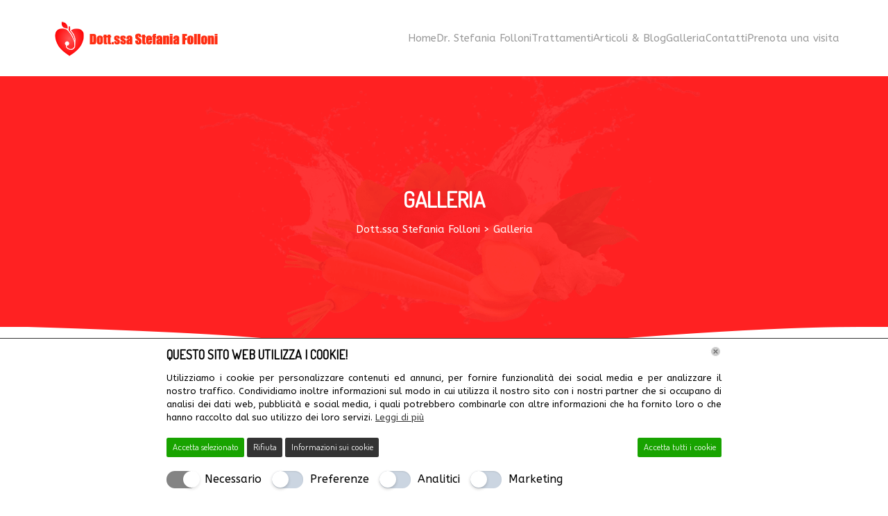

--- FILE ---
content_type: text/html; charset=UTF-8
request_url: https://studiomedicofolloni.com/galleria/
body_size: 15860
content:
<!doctype html>
<html lang="it-IT">
<head>
<meta charset="UTF-8"/>
<meta name="viewport" content="width=device-width, initial-scale=1.0"/>
<meta http-equiv="X-UA-Compatible" content="IE=edge"/>
<link rel="profile" href="https://gmpg.org/xfn/11"/>
<link rel="pingback" href="https://studiomedicofolloni.com/xmlrpc.php"/>
<link rel="icon" type="image/png" href="https://studiomedicofolloni.com/wp-content/uploads/2018/02/logo.png"/>
<meta name='robots' content='index, follow, max-image-preview:large, max-snippet:-1, max-video-preview:-1'/>
<style>img:is([sizes="auto" i], [sizes^="auto," i]){contain-intrinsic-size:3000px 1500px}</style>
<title>Galleria - Dott.ssa Stefania Folloni - Scopri la mia foto galleria</title>
<meta name="description" content="In questa pagina potete trovare foto dei miei articoli e cibo che consiglio. Tutte le foto sono di ottima qualità per poter visualizzare..."/>
<link rel="canonical" href="https://studiomedicofolloni.com/galleria/"/>
<meta property="og:locale" content="it_IT"/>
<meta property="og:type" content="article"/>
<meta property="og:title" content="Galleria - Dott.ssa Stefania Folloni - Scopri la mia foto galleria"/>
<meta property="og:description" content="In questa pagina potete trovare foto dei miei articoli e cibo che consiglio. Tutte le foto sono di ottima qualità per poter visualizzare..."/>
<meta property="og:url" content="https://studiomedicofolloni.com/galleria/"/>
<meta property="og:site_name" content="Dott.ssa Stefania Folloni"/>
<meta property="article:modified_time" content="2021-04-28T08:01:45+00:00"/>
<meta name="twitter:card" content="summary_large_image"/>
<meta name="twitter:label1" content="Tempo di lettura stimato"/>
<meta name="twitter:data1" content="1 minuto"/>
<script type="application/ld+json" class="yoast-schema-graph">{"@context":"https://schema.org","@graph":[{"@type":"WebPage","@id":"https://studiomedicofolloni.com/galleria/","url":"https://studiomedicofolloni.com/galleria/","name":"Galleria - Dott.ssa Stefania Folloni - Scopri la mia foto galleria","isPartOf":{"@id":"https://studiomedicofolloni.com/#website"},"datePublished":"2018-02-09T14:49:19+00:00","dateModified":"2021-04-28T08:01:45+00:00","description":"In questa pagina potete trovare foto dei miei articoli e cibo che consiglio. Tutte le foto sono di ottima qualità per poter visualizzare...","breadcrumb":{"@id":"https://studiomedicofolloni.com/galleria/#breadcrumb"},"inLanguage":"it-IT","potentialAction":[{"@type":"ReadAction","target":["https://studiomedicofolloni.com/galleria/"]}]},{"@type":"BreadcrumbList","@id":"https://studiomedicofolloni.com/galleria/#breadcrumb","itemListElement":[{"@type":"ListItem","position":1,"name":"Home","item":"https://studiomedicofolloni.com/"},{"@type":"ListItem","position":2,"name":"Galleria"}]},{"@type":"WebSite","@id":"https://studiomedicofolloni.com/#website","url":"https://studiomedicofolloni.com/","name":"Dott.ssa Stefania Folloni","description":"Nutrizionista a Trento","potentialAction":[{"@type":"SearchAction","target":{"@type":"EntryPoint","urlTemplate":"https://studiomedicofolloni.com/?s={search_term_string}"},"query-input":{"@type":"PropertyValueSpecification","valueRequired":true,"valueName":"search_term_string"}}],"inLanguage":"it-IT"}]}</script>
<link rel='dns-prefetch' href='//fonts.googleapis.com'/>
<link rel="alternate" type="application/rss+xml" title="Dott.ssa Stefania Folloni &raquo; Feed" href="https://studiomedicofolloni.com/feed/"/>
<link rel="alternate" type="application/rss+xml" title="Dott.ssa Stefania Folloni &raquo; Feed dei commenti" href="https://studiomedicofolloni.com/comments/feed/"/>
<link rel="stylesheet" type="text/css" href="//studiomedicofolloni.com/wp-content/cache/wpfc-minified/e489242d/a0xxo.css" media="all"/>
<style id='classic-theme-styles-inline-css'>.wp-block-button__link{color:#fff;background-color:#32373c;border-radius:9999px;box-shadow:none;text-decoration:none;padding:calc(.667em + 2px) calc(1.333em + 2px);font-size:1.125em}.wp-block-file__button{background:#32373c;color:#fff;text-decoration:none}</style>
<style id='joinchat-button-style-inline-css'>.wp-block-joinchat-button{border:none!important;text-align:center}.wp-block-joinchat-button figure{display:table;margin:0 auto;padding:0}.wp-block-joinchat-button figcaption{font:normal normal 400 .6em/2em var(--wp--preset--font-family--system-font,sans-serif);margin:0;padding:0}.wp-block-joinchat-button .joinchat-button__qr{background-color:#fff;border:6px solid #25d366;border-radius:30px;box-sizing:content-box;display:block;height:200px;margin:auto;overflow:hidden;padding:10px;width:200px}.wp-block-joinchat-button .joinchat-button__qr canvas,.wp-block-joinchat-button .joinchat-button__qr img{display:block;margin:auto}.wp-block-joinchat-button .joinchat-button__link{align-items:center;background-color:#25d366;border:6px solid #25d366;border-radius:30px;display:inline-flex;flex-flow:row nowrap;justify-content:center;line-height:1.25em;margin:0 auto;text-decoration:none}.wp-block-joinchat-button .joinchat-button__link:before{background:transparent var(--joinchat-ico) no-repeat center;background-size:100%;content:"";display:block;height:1.5em;margin:-.75em .75em -.75em 0;width:1.5em}.wp-block-joinchat-button figure+.joinchat-button__link{margin-top:10px}@media (orientation:landscape)and (min-height:481px),(orientation:portrait)and (min-width:481px){.wp-block-joinchat-button.joinchat-button--qr-only figure+.joinchat-button__link{display:none}}@media (max-width:480px),(orientation:landscape)and (max-height:480px){.wp-block-joinchat-button figure{display:none}}</style>
<style id='global-styles-inline-css'>:root{--wp--preset--aspect-ratio--square:1;--wp--preset--aspect-ratio--4-3:4/3;--wp--preset--aspect-ratio--3-4:3/4;--wp--preset--aspect-ratio--3-2:3/2;--wp--preset--aspect-ratio--2-3:2/3;--wp--preset--aspect-ratio--16-9:16/9;--wp--preset--aspect-ratio--9-16:9/16;--wp--preset--color--black:#000000;--wp--preset--color--cyan-bluish-gray:#abb8c3;--wp--preset--color--white:#ffffff;--wp--preset--color--pale-pink:#f78da7;--wp--preset--color--vivid-red:#cf2e2e;--wp--preset--color--luminous-vivid-orange:#ff6900;--wp--preset--color--luminous-vivid-amber:#fcb900;--wp--preset--color--light-green-cyan:#7bdcb5;--wp--preset--color--vivid-green-cyan:#00d084;--wp--preset--color--pale-cyan-blue:#8ed1fc;--wp--preset--color--vivid-cyan-blue:#0693e3;--wp--preset--color--vivid-purple:#9b51e0;--wp--preset--gradient--vivid-cyan-blue-to-vivid-purple:linear-gradient(135deg,rgba(6,147,227,1) 0%,rgb(155,81,224) 100%);--wp--preset--gradient--light-green-cyan-to-vivid-green-cyan:linear-gradient(135deg,rgb(122,220,180) 0%,rgb(0,208,130) 100%);--wp--preset--gradient--luminous-vivid-amber-to-luminous-vivid-orange:linear-gradient(135deg,rgba(252,185,0,1) 0%,rgba(255,105,0,1) 100%);--wp--preset--gradient--luminous-vivid-orange-to-vivid-red:linear-gradient(135deg,rgba(255,105,0,1) 0%,rgb(207,46,46) 100%);--wp--preset--gradient--very-light-gray-to-cyan-bluish-gray:linear-gradient(135deg,rgb(238,238,238) 0%,rgb(169,184,195) 100%);--wp--preset--gradient--cool-to-warm-spectrum:linear-gradient(135deg,rgb(74,234,220) 0%,rgb(151,120,209) 20%,rgb(207,42,186) 40%,rgb(238,44,130) 60%,rgb(251,105,98) 80%,rgb(254,248,76) 100%);--wp--preset--gradient--blush-light-purple:linear-gradient(135deg,rgb(255,206,236) 0%,rgb(152,150,240) 100%);--wp--preset--gradient--blush-bordeaux:linear-gradient(135deg,rgb(254,205,165) 0%,rgb(254,45,45) 50%,rgb(107,0,62) 100%);--wp--preset--gradient--luminous-dusk:linear-gradient(135deg,rgb(255,203,112) 0%,rgb(199,81,192) 50%,rgb(65,88,208) 100%);--wp--preset--gradient--pale-ocean:linear-gradient(135deg,rgb(255,245,203) 0%,rgb(182,227,212) 50%,rgb(51,167,181) 100%);--wp--preset--gradient--electric-grass:linear-gradient(135deg,rgb(202,248,128) 0%,rgb(113,206,126) 100%);--wp--preset--gradient--midnight:linear-gradient(135deg,rgb(2,3,129) 0%,rgb(40,116,252) 100%);--wp--preset--font-size--small:13px;--wp--preset--font-size--medium:20px;--wp--preset--font-size--large:36px;--wp--preset--font-size--x-large:42px;--wp--preset--spacing--20:0.44rem;--wp--preset--spacing--30:0.67rem;--wp--preset--spacing--40:1rem;--wp--preset--spacing--50:1.5rem;--wp--preset--spacing--60:2.25rem;--wp--preset--spacing--70:3.38rem;--wp--preset--spacing--80:5.06rem;--wp--preset--shadow--natural:6px 6px 9px rgba(0, 0, 0, 0.2);--wp--preset--shadow--deep:12px 12px 50px rgba(0, 0, 0, 0.4);--wp--preset--shadow--sharp:6px 6px 0px rgba(0, 0, 0, 0.2);--wp--preset--shadow--outlined:6px 6px 0px -3px rgba(255, 255, 255, 1), 6px 6px rgba(0, 0, 0, 1);--wp--preset--shadow--crisp:6px 6px 0px rgba(0, 0, 0, 1);}:where(.is-layout-flex){gap:0.5em;}:where(.is-layout-grid){gap:0.5em;}body .is-layout-flex{display:flex;}.is-layout-flex{flex-wrap:wrap;align-items:center;}.is-layout-flex > :is(*, div){margin:0;}body .is-layout-grid{display:grid;}.is-layout-grid > :is(*, div){margin:0;}:where(.wp-block-columns.is-layout-flex){gap:2em;}:where(.wp-block-columns.is-layout-grid){gap:2em;}:where(.wp-block-post-template.is-layout-flex){gap:1.25em;}:where(.wp-block-post-template.is-layout-grid){gap:1.25em;}.has-black-color{color:var(--wp--preset--color--black) !important;}.has-cyan-bluish-gray-color{color:var(--wp--preset--color--cyan-bluish-gray) !important;}.has-white-color{color:var(--wp--preset--color--white) !important;}.has-pale-pink-color{color:var(--wp--preset--color--pale-pink) !important;}.has-vivid-red-color{color:var(--wp--preset--color--vivid-red) !important;}.has-luminous-vivid-orange-color{color:var(--wp--preset--color--luminous-vivid-orange) !important;}.has-luminous-vivid-amber-color{color:var(--wp--preset--color--luminous-vivid-amber) !important;}.has-light-green-cyan-color{color:var(--wp--preset--color--light-green-cyan) !important;}.has-vivid-green-cyan-color{color:var(--wp--preset--color--vivid-green-cyan) !important;}.has-pale-cyan-blue-color{color:var(--wp--preset--color--pale-cyan-blue) !important;}.has-vivid-cyan-blue-color{color:var(--wp--preset--color--vivid-cyan-blue) !important;}.has-vivid-purple-color{color:var(--wp--preset--color--vivid-purple) !important;}.has-black-background-color{background-color:var(--wp--preset--color--black) !important;}.has-cyan-bluish-gray-background-color{background-color:var(--wp--preset--color--cyan-bluish-gray) !important;}.has-white-background-color{background-color:var(--wp--preset--color--white) !important;}.has-pale-pink-background-color{background-color:var(--wp--preset--color--pale-pink) !important;}.has-vivid-red-background-color{background-color:var(--wp--preset--color--vivid-red) !important;}.has-luminous-vivid-orange-background-color{background-color:var(--wp--preset--color--luminous-vivid-orange) !important;}.has-luminous-vivid-amber-background-color{background-color:var(--wp--preset--color--luminous-vivid-amber) !important;}.has-light-green-cyan-background-color{background-color:var(--wp--preset--color--light-green-cyan) !important;}.has-vivid-green-cyan-background-color{background-color:var(--wp--preset--color--vivid-green-cyan) !important;}.has-pale-cyan-blue-background-color{background-color:var(--wp--preset--color--pale-cyan-blue) !important;}.has-vivid-cyan-blue-background-color{background-color:var(--wp--preset--color--vivid-cyan-blue) !important;}.has-vivid-purple-background-color{background-color:var(--wp--preset--color--vivid-purple) !important;}.has-black-border-color{border-color:var(--wp--preset--color--black) !important;}.has-cyan-bluish-gray-border-color{border-color:var(--wp--preset--color--cyan-bluish-gray) !important;}.has-white-border-color{border-color:var(--wp--preset--color--white) !important;}.has-pale-pink-border-color{border-color:var(--wp--preset--color--pale-pink) !important;}.has-vivid-red-border-color{border-color:var(--wp--preset--color--vivid-red) !important;}.has-luminous-vivid-orange-border-color{border-color:var(--wp--preset--color--luminous-vivid-orange) !important;}.has-luminous-vivid-amber-border-color{border-color:var(--wp--preset--color--luminous-vivid-amber) !important;}.has-light-green-cyan-border-color{border-color:var(--wp--preset--color--light-green-cyan) !important;}.has-vivid-green-cyan-border-color{border-color:var(--wp--preset--color--vivid-green-cyan) !important;}.has-pale-cyan-blue-border-color{border-color:var(--wp--preset--color--pale-cyan-blue) !important;}.has-vivid-cyan-blue-border-color{border-color:var(--wp--preset--color--vivid-cyan-blue) !important;}.has-vivid-purple-border-color{border-color:var(--wp--preset--color--vivid-purple) !important;}.has-vivid-cyan-blue-to-vivid-purple-gradient-background{background:var(--wp--preset--gradient--vivid-cyan-blue-to-vivid-purple) !important;}.has-light-green-cyan-to-vivid-green-cyan-gradient-background{background:var(--wp--preset--gradient--light-green-cyan-to-vivid-green-cyan) !important;}.has-luminous-vivid-amber-to-luminous-vivid-orange-gradient-background{background:var(--wp--preset--gradient--luminous-vivid-amber-to-luminous-vivid-orange) !important;}.has-luminous-vivid-orange-to-vivid-red-gradient-background{background:var(--wp--preset--gradient--luminous-vivid-orange-to-vivid-red) !important;}.has-very-light-gray-to-cyan-bluish-gray-gradient-background{background:var(--wp--preset--gradient--very-light-gray-to-cyan-bluish-gray) !important;}.has-cool-to-warm-spectrum-gradient-background{background:var(--wp--preset--gradient--cool-to-warm-spectrum) !important;}.has-blush-light-purple-gradient-background{background:var(--wp--preset--gradient--blush-light-purple) !important;}.has-blush-bordeaux-gradient-background{background:var(--wp--preset--gradient--blush-bordeaux) !important;}.has-luminous-dusk-gradient-background{background:var(--wp--preset--gradient--luminous-dusk) !important;}.has-pale-ocean-gradient-background{background:var(--wp--preset--gradient--pale-ocean) !important;}.has-electric-grass-gradient-background{background:var(--wp--preset--gradient--electric-grass) !important;}.has-midnight-gradient-background{background:var(--wp--preset--gradient--midnight) !important;}.has-small-font-size{font-size:var(--wp--preset--font-size--small) !important;}.has-medium-font-size{font-size:var(--wp--preset--font-size--medium) !important;}.has-large-font-size{font-size:var(--wp--preset--font-size--large) !important;}.has-x-large-font-size{font-size:var(--wp--preset--font-size--x-large) !important;}:where(.wp-block-post-template.is-layout-flex){gap:1.25em;}:where(.wp-block-post-template.is-layout-grid){gap:1.25em;}:where(.wp-block-columns.is-layout-flex){gap:2em;}:where(.wp-block-columns.is-layout-grid){gap:2em;}:root :where(.wp-block-pullquote){font-size:1.5em;line-height:1.6;}</style>
<link rel="stylesheet" type="text/css" href="//studiomedicofolloni.com/wp-content/cache/wpfc-minified/epygblbd/a0zhw.css" media="all"/>
<style id='akismet-widget-style-inline-css'>.a-stats{--akismet-color-mid-green:#357b49;--akismet-color-white:#fff;--akismet-color-light-grey:#f6f7f7;max-width:350px;width:auto;}
.a-stats *{all:unset;box-sizing:border-box;}
.a-stats strong{font-weight:600;}
.a-stats a.a-stats__link, .a-stats a.a-stats__link:visited, .a-stats a.a-stats__link:active{background:var(--akismet-color-mid-green);border:none;box-shadow:none;border-radius:8px;color:var(--akismet-color-white);cursor:pointer;display:block;font-family:-apple-system, BlinkMacSystemFont, 'Segoe UI', 'Roboto', 'Oxygen-Sans', 'Ubuntu', 'Cantarell', 'Helvetica Neue', sans-serif;font-weight:500;padding:12px;text-align:center;text-decoration:none;transition:all 0.2s ease;}
.widget .a-stats a.a-stats__link:focus{background:var(--akismet-color-mid-green);color:var(--akismet-color-white);text-decoration:none;}
.a-stats a.a-stats__link:hover{filter:brightness(110%);box-shadow:0 4px 12px rgba(0, 0, 0, 0.06), 0 0 2px rgba(0, 0, 0, 0.16);}
.a-stats .count{color:var(--akismet-color-white);display:block;font-size:1.5em;line-height:1.4;padding:0 13px;white-space:nowrap;}</style>
<link rel="stylesheet" type="text/css" href="//studiomedicofolloni.com/wp-content/cache/wpfc-minified/eh8gmn7u/a0xxo.css" media="all"/>
<style id='amy-organic-style-inline-css'>#amy-site-logo a{padding-top:5px;padding-bottom:5px;}
#amy-site-logo, .has-topbar #amy-site-logo{margin-top:0px;}
#amy-site-nav > ul > li > .amy-link, #amy-site-logo a{line-height:100px;}
#page-header{background-image:url(https://studiomedicofolloni.com//wp-content/uploads/2018/02/image_55.png);background-repeat:no-repeat;background-position:center center;background-size:initial;background-color:#ff2122;}
body{font-family:"ABeeZee", Arial, sans-serif;font-size:15px;font-style:normal;font-weight:400;}
.box-phone{font-family:"Dosis", Arial, sans-serif;font-size:16;font-style:normal;font-weight:400;}
@media(max-width:990px){
#amy-site-nav{display:none;}
#amy-top-bar{display:none;}
#amy-menu-toggle{display:block;}
#amy-site-logo a{line-height:80px;}
}</style>
<link rel="stylesheet" type="text/css" href="//studiomedicofolloni.com/wp-content/cache/wpfc-minified/gjx0td0/a0xxo.css" media="all"/>
<link rel="https://api.w.org/" href="https://studiomedicofolloni.com/wp-json/"/><link rel="alternate" title="JSON" type="application/json" href="https://studiomedicofolloni.com/wp-json/wp/v2/pages/171"/><link rel="EditURI" type="application/rsd+xml" title="RSD" href="https://studiomedicofolloni.com/xmlrpc.php?rsd"/>
<meta name="generator" content="WordPress 6.8.3"/>
<link rel='shortlink' href='https://studiomedicofolloni.com/?p=171'/>
<link rel="alternate" title="oEmbed (JSON)" type="application/json+oembed" href="https://studiomedicofolloni.com/wp-json/oembed/1.0/embed?url=https%3A%2F%2Fstudiomedicofolloni.com%2Fgalleria%2F"/>
<link rel="alternate" title="oEmbed (XML)" type="text/xml+oembed" href="https://studiomedicofolloni.com/wp-json/oembed/1.0/embed?url=https%3A%2F%2Fstudiomedicofolloni.com%2Fgalleria%2F&#038;format=xml"/>
<script>!function(f,b,e,v,n,t,s){if(f.fbq)return;n=f.fbq=function(){n.callMethod?
n.callMethod.apply(n,arguments):n.queue.push(arguments)};
if(!f._fbq)f._fbq=n;n.push=n;n.loaded=!0;n.version='2.0';
n.queue=[];t=b.createElement(e);t.async=!0;
t.src=v;s=b.getElementsByTagName(e)[0];
s.parentNode.insertBefore(t,s)}(window,document,'script',
'https://connect.facebook.net/en_US/fbevents.js');
fbq('init', '185261296563972');
fbq('track', 'PageView');</script>
<noscript>
<img height="1" width="1" src="https://www.facebook.com/tr?id=185261296563972&amp;ev=PageView &amp;noscript=1"/>
</noscript>
<script>let ad_user_data='granted';
let ad_personalization='granted';
let analytics_storage='granted';
let ad_storage='granted';
let isGtmTag='GTM'==='GTM';
let gtmScriptSrc="https://www.googletagmanager.com/gtm.js?id=GTM-T97CHQM";
window.dataLayer=window.dataLayer||[];
function gtag(){
dataLayer.push(arguments);
}
gtag('consent', 'default', {
'ad_user_data': ad_user_data,
'ad_personalization': ad_personalization,
'analytics_storage': analytics_storage,
'ad_storage': ad_storage,
'wait_for_update': 500,
});
if(isGtmTag){
dataLayer.push({
'gtm.start': new Date().getTime(),
'event': 'gtm.js'
});
}else{
gtag('js', new Date());
gtag('config', 'GTM-T97CHQM');
gtmScriptSrc="https://www.googletagmanager.com/gtag/js?id=GTM-T97CHQM";
}
window.addEventListener("LwAioCookieConsentOnAcceptAll", function(e){
gtag("consent", "update", {
ad_user_data: "granted",
ad_personalization: "granted",
ad_storage: "granted",
analytics_storage: "granted",
});
loadGtmScript(gtmScriptSrc);
});
window.addEventListener("LwAioCookieConsentOnAccept", function(e){
ad_user_data=e.detail.lwaio_consent_preferences.marketing==="yes" ? 'granted':'denied';
ad_personalization=e.detail.lwaio_consent_preferences.marketing==="yes" ? 'granted':'denied';
analytics_storage=e.detail.lwaio_consent_preferences.analytics==="yes" ? 'granted':'denied';
ad_storage=(ad_user_data==='granted'||ad_personalization==='granted'||analytics_storage==='granted') ? 'granted':'denied';
gtag("consent", "update", {
ad_user_data: ad_user_data,
ad_personalization: ad_personalization,
analytics_storage: analytics_storage,
ad_storage: ad_storage,
});
loadGtmScript(gtmScriptSrc);
});
window.addEventListener("LwAioCookieConsentOnReject", function(e){
gtag("consent", "update", {
ad_user_data: "denied",
ad_personalization: "denied",
analytics_storage: "denied",
ad_storage: "denied",
});
});
if(ad_storage==='granted'){
loadGtmScript(gtmScriptSrc);
}
function loadGtmScript(gtmScriptSrc){
let gtmScript=document.createElement("script");
gtmScript.async=true;
gtmScript.src=gtmScriptSrc;
let firstScript=document.getElementsByTagName('script')[0];
firstScript.parentNode.insertBefore(gtmScript, firstScript);
}</script>
<style>.grecaptcha-badge{display:none;}</style>
<script>!function(f,b,e,v,n,t,s){if(f.fbq)return;n=f.fbq=function(){n.callMethod?
n.callMethod.apply(n,arguments):n.queue.push(arguments)};if(!f._fbq)f._fbq=n;
n.push=n;n.loaded=!0;n.version='2.0';n.queue=[];t=b.createElement(e);t.async=!0;
t.src=v;s=b.getElementsByTagName(e)[0];s.parentNode.insertBefore(t,s)}(window,
document,'script','https://connect.facebook.net/en_US/fbevents.js?v=next');</script>
<script>var url=window.location.origin + '?ob=open-bridge';
fbq('set', 'openbridge', '185261296563972', url);</script>
<script>fbq('init', '185261296563972', {}, {
"agent": "wordpress-6.8.3-4.1.2"
})</script><script>fbq('track', 'PageView', []);</script><meta name="generator" content="Powered by WPBakery Page Builder - drag and drop page builder for WordPress."/>
<meta name="generator" content="Powered by Slider Revolution 6.7.38 - responsive, Mobile-Friendly Slider Plugin for WordPress with comfortable drag and drop interface."/>
<noscript><style>.wpb_animate_when_almost_visible{opacity:1;}</style></noscript>
<script data-wpfc-render="false">var Wpfcll={s:[],osl:0,scroll:false,i:function(){Wpfcll.ss();window.addEventListener('load',function(){let observer=new MutationObserver(mutationRecords=>{Wpfcll.osl=Wpfcll.s.length;Wpfcll.ss();if(Wpfcll.s.length > Wpfcll.osl){Wpfcll.ls(false);}});observer.observe(document.getElementsByTagName("html")[0],{childList:true,attributes:true,subtree:true,attributeFilter:["src"],attributeOldValue:false,characterDataOldValue:false});Wpfcll.ls(true);});window.addEventListener('scroll',function(){Wpfcll.scroll=true;Wpfcll.ls(false);});window.addEventListener('resize',function(){Wpfcll.scroll=true;Wpfcll.ls(false);});window.addEventListener('click',function(){Wpfcll.scroll=true;Wpfcll.ls(false);});},c:function(e,pageload){var w=document.documentElement.clientHeight || body.clientHeight;var n=0;if(pageload){n=0;}else{n=(w > 800) ? 800:200;n=Wpfcll.scroll ? 800:n;}var er=e.getBoundingClientRect();var t=0;var p=e.parentNode ? e.parentNode:false;if(typeof p.getBoundingClientRect=="undefined"){var pr=false;}else{var pr=p.getBoundingClientRect();}if(er.x==0 && er.y==0){for(var i=0;i < 10;i++){if(p){if(pr.x==0 && pr.y==0){if(p.parentNode){p=p.parentNode;}if(typeof p.getBoundingClientRect=="undefined"){pr=false;}else{pr=p.getBoundingClientRect();}}else{t=pr.top;break;}}};}else{t=er.top;}if(w - t+n > 0){return true;}return false;},r:function(e,pageload){var s=this;var oc,ot;try{oc=e.getAttribute("data-wpfc-original-src");ot=e.getAttribute("data-wpfc-original-srcset");originalsizes=e.getAttribute("data-wpfc-original-sizes");if(s.c(e,pageload)){if(oc || ot){if(e.tagName=="DIV" || e.tagName=="A" || e.tagName=="SPAN"){e.style.backgroundImage="url("+oc+")";e.removeAttribute("data-wpfc-original-src");e.removeAttribute("data-wpfc-original-srcset");e.removeAttribute("onload");}else{if(oc){e.setAttribute('src',oc);}if(ot){e.setAttribute('srcset',ot);}if(originalsizes){e.setAttribute('sizes',originalsizes);}if(e.getAttribute("alt") && e.getAttribute("alt")=="blank"){e.removeAttribute("alt");}e.removeAttribute("data-wpfc-original-src");e.removeAttribute("data-wpfc-original-srcset");e.removeAttribute("data-wpfc-original-sizes");e.removeAttribute("onload");if(e.tagName=="IFRAME"){var y="https://www.youtube.com/embed/";if(navigator.userAgent.match(/\sEdge?\/\d/i)){e.setAttribute('src',e.getAttribute("src").replace(/.+\/templates\/youtube\.html\#/,y));}e.onload=function(){if(typeof window.jQuery !="undefined"){if(jQuery.fn.fitVids){jQuery(e).parent().fitVids({customSelector:"iframe[src]"});}}var s=e.getAttribute("src").match(/templates\/youtube\.html\#(.+)/);if(s){try{var i=e.contentDocument || e.contentWindow;if(i.location.href=="about:blank"){e.setAttribute('src',y+s[1]);}}catch(err){e.setAttribute('src',y+s[1]);}}}}}}else{if(e.tagName=="NOSCRIPT"){if(typeof window.jQuery !="undefined"){if(jQuery(e).attr("data-type")=="wpfc"){e.removeAttribute("data-type");jQuery(e).after(jQuery(e).text());}}}}}}catch(error){console.log(error);console.log("==>",e);}},ss:function(){var i=Array.prototype.slice.call(document.getElementsByTagName("img"));var f=Array.prototype.slice.call(document.getElementsByTagName("iframe"));var d=Array.prototype.slice.call(document.getElementsByTagName("div"));var a=Array.prototype.slice.call(document.getElementsByTagName("a"));var s=Array.prototype.slice.call(document.getElementsByTagName("span"));var n=Array.prototype.slice.call(document.getElementsByTagName("noscript"));this.s=i.concat(f).concat(d).concat(a).concat(s).concat(n);},ls:function(pageload){var s=this;[].forEach.call(s.s,function(e,index){s.r(e,pageload);});}};document.addEventListener('DOMContentLoaded',function(){wpfci();});function wpfci(){Wpfcll.i();}</script>
</head>
<body data-rsssl=1 class="wp-singular page-template-default page page-id-171 wp-theme-amy-organic amy-left-logo amy-float-menu wpb-js-composer js-comp-ver-8.7 vc_responsive">
<noscript>
<img height="1" width="1" style="display:none" alt="fbpx" src="https://www.facebook.com/tr?id=185261296563972&ev=PageView&noscript=1"/>
</noscript>
<div id="page" class="hfeed site">
<header id="masthead" class="site-header">
<div class="container">
<div class="amy-inner">
<div id="amy-site-logo"> <a href="https://studiomedicofolloni.com/"> <img class="amy-logo amy-logo1x" src="https://studiomedicofolloni.com/wp-content/uploads/2018/02/logo.png" alt="Dott.ssa Stefania Folloni"/> </a></div><nav id="amy-site-nav">
<ul id="menu-primary-menu"><li id="menu-item-461" class="menu-item menu-item-type-post_type menu-item-object-page menu-item-home menu-item-461"><a href="https://studiomedicofolloni.com/">Home</a></li>
<li id="menu-item-459" class="menu-item menu-item-type-post_type menu-item-object-page menu-item-459"><a href="https://studiomedicofolloni.com/chi-sono/">Dr. Stefania Folloni</a></li>
<li id="menu-item-446" class="menu-item menu-item-type-post_type menu-item-object-page menu-item-has-children menu-item-446"><a href="https://studiomedicofolloni.com/trattamenti/">Trattamenti</a>
<ul class="sub-menu">
<li id="menu-item-457" class="menu-item menu-item-type-post_type menu-item-object-page menu-item-has-children menu-item-457"><a href="https://studiomedicofolloni.com/trattamenti/medicina-estetica/">Medicina estetica</a>
<ul class="sub-menu">
<li id="menu-item-1095" class="menu-item menu-item-type-post_type menu-item-object-page menu-item-1095"><a href="https://studiomedicofolloni.com/trattamenti/botox-microbotox-peptidi-botox-simili/">Botox, microbotox, peptidi botox simili</a></li>
<li id="menu-item-1094" class="menu-item menu-item-type-post_type menu-item-object-page menu-item-1094"><a href="https://studiomedicofolloni.com/trattamenti/dismorfofobia-dal-non-piacersi-alla-patologia/">Dismorfofobia: dal non piacersi alla patologia</a></li>
<li id="menu-item-1093" class="menu-item menu-item-type-post_type menu-item-object-page menu-item-1093"><a href="https://studiomedicofolloni.com/trattamenti/focus-on-biostimolazione/">Focus on: biostimolazione</a></li>
<li id="menu-item-939" class="menu-item menu-item-type-post_type menu-item-object-page menu-item-939"><a href="https://studiomedicofolloni.com/trattamenti/i-cosmetici-buco-nero-del-portafogli-o-salvezza-della-nostra-pelle-2/">Valutazione della pelle domiciliare con Follow-your skin il medico estetico a casa tua</a></li>
<li id="menu-item-941" class="menu-item menu-item-type-post_type menu-item-object-page menu-item-941"><a href="https://studiomedicofolloni.com/trattamenti/alimentazione-e-terapia-chetogenica-2/">C’è chi dice no: il medico estetico vs il gommista per le labbra</a></li>
<li id="menu-item-943" class="menu-item menu-item-type-post_type menu-item-object-page menu-item-943"><a href="https://studiomedicofolloni.com/trattamenti/la-medicina-estetica-e-la-visita-di-medicina-estetica-presso-il-mio-studio/">La medicina estetica e la visita di medicina estetica presso il mio studio</a></li>
<li id="menu-item-942" class="menu-item menu-item-type-post_type menu-item-object-page menu-item-942"><a href="https://studiomedicofolloni.com/trattamenti/medicina-estetica-nel-2021-una-medicina-estetica-che-ci-faccia-essere-belle-e-al-naturale/">Medicina estetica nel 2021</a></li>
<li id="menu-item-940" class="menu-item menu-item-type-post_type menu-item-object-page menu-item-940"><a href="https://studiomedicofolloni.com/trattamenti/i-cosmetici-buco-nero-del-portafogli-o-salvezza-della-nostra-pelle/">I cosmetici</a></li>
</ul>
</li>
<li id="menu-item-458" class="menu-item menu-item-type-post_type menu-item-object-page menu-item-458"><a href="https://studiomedicofolloni.com/trattamenti/medicina-generale/">Medicina Generale</a></li>
<li id="menu-item-447" class="menu-item menu-item-type-post_type menu-item-object-page menu-item-has-children menu-item-447"><a href="https://studiomedicofolloni.com/trattamenti/nutrizione/">Nutrizione</a>
<ul class="sub-menu">
<li id="menu-item-911" class="menu-item menu-item-type-post_type menu-item-object-page menu-item-911"><a href="https://studiomedicofolloni.com/trattamenti/terapia-chetogencia/">Terapia chetogencia</a></li>
<li id="menu-item-947" class="menu-item menu-item-type-post_type menu-item-object-page menu-item-947"><a href="https://studiomedicofolloni.com/trattamenti/terapia-chetogenica-perche-non-e-una-dieta-per-tutti/">Terapia chetogenica: perché non è una dieta per tutti</a></li>
<li id="menu-item-928" class="menu-item menu-item-type-post_type menu-item-object-page menu-item-928"><a href="https://studiomedicofolloni.com/trattamenti/alimentazione-e-terapia-chetogenica/">Alimentazione e terapia chetogenica</a></li>
<li id="menu-item-927" class="menu-item menu-item-type-post_type menu-item-object-page menu-item-927"><a href="https://studiomedicofolloni.com/trattamenti/2-nutrirsi-e-mangiare-due-facce-della-stessa-medaglia/">Nutrirsi e mangiare</a></li>
<li id="menu-item-925" class="menu-item menu-item-type-post_type menu-item-object-page menu-item-925"><a href="https://studiomedicofolloni.com/trattamenti/cibi-vegetali-e-salute-come-i-vegetali-possono-salvare-noi-e-il-nostro-pianeta/">Cibi vegetali e salute</a></li>
<li id="menu-item-926" class="menu-item menu-item-type-post_type menu-item-object-page menu-item-926"><a href="https://studiomedicofolloni.com/trattamenti/fame-emotiva/">Fame emotiva</a></li>
<li id="menu-item-1096" class="menu-item menu-item-type-post_type menu-item-object-page menu-item-1096"><a href="https://studiomedicofolloni.com/trattamenti/zuccheri-glicemia-e-salute/">Zuccheri – Glicemia e Salute</a></li>
<li id="menu-item-1097" class="menu-item menu-item-type-post_type menu-item-object-page menu-item-1097"><a href="https://studiomedicofolloni.com/trattamenti/sindrome-metabolica-e-rischio-per-la-salute/">Sindrome metabolica e rischio per la salute</a></li>
<li id="menu-item-1098" class="menu-item menu-item-type-post_type menu-item-object-page menu-item-1098"><a href="https://studiomedicofolloni.com/trattamenti/alimentazione-e-terapia-chetogenica-3/">Ovaio policistico, acne e irregolarità mestruali : un aiuto con la dieta</a></li>
<li id="menu-item-1099" class="menu-item menu-item-type-post_type menu-item-object-page menu-item-1099"><a href="https://studiomedicofolloni.com/trattamenti/sport-e-alimentazione-il-connubio-perfetto-anche-vegan/">Sport e alimentazione : il connubio perfetto (anche #vegan)</a></li>
<li id="menu-item-1100" class="menu-item menu-item-type-post_type menu-item-object-page menu-item-1100"><a href="https://studiomedicofolloni.com/trattamenti/lappetito-vien-mangiando-riconoscere-i-disturbi-del-comportamento-alimentare/">L’appetito vien mangiando – riconoscere i disturbi del comportamento alimentare</a></li>
</ul>
</li>
</ul>
</li>
<li id="menu-item-734" class="menu-item menu-item-type-custom menu-item-object-custom menu-item-has-children menu-item-734"><a href="#">Articoli &#038; Blog</a>
<ul class="sub-menu">
<li id="menu-item-736" class="menu-item menu-item-type-post_type menu-item-object-page menu-item-736"><a href="https://studiomedicofolloni.com/io-mamma/">Io Mamma</a></li>
<li id="menu-item-735" class="menu-item menu-item-type-post_type menu-item-object-page menu-item-735"><a href="https://studiomedicofolloni.com/io-medico/">Io Medico</a></li>
</ul>
</li>
<li id="menu-item-460" class="menu-item menu-item-type-post_type menu-item-object-page current-menu-item page_item page-item-171 current_page_item menu-item-has-children menu-item-460"><a href="https://studiomedicofolloni.com/galleria/" aria-current="page">Galleria</a>
<ul class="sub-menu">
<li id="menu-item-1046" class="menu-item menu-item-type-post_type menu-item-object-page menu-item-1046"><a href="https://studiomedicofolloni.com/medicina-estetica/">Medicina estetica</a></li>
<li id="menu-item-1047" class="menu-item menu-item-type-post_type menu-item-object-page menu-item-1047"><a href="https://studiomedicofolloni.com/nutrizione/">Nutrizione</a></li>
</ul>
</li>
<li id="menu-item-445" class="menu-item menu-item-type-post_type menu-item-object-page menu-item-445"><a href="https://studiomedicofolloni.com/contatti/">Contatti</a></li>
<li id="menu-item-1104" class="menu-item menu-item-type-custom menu-item-object-custom menu-item-1104"><a href="https://booking.terapico.it/ext/StefaniaFolloni">Prenota una visita</a></li>
</ul>
</nav>			
<div id="amy-menu-toggle"><a><span></span></a></div></div></div></header>
<div id="amy-navigation-mobile">
<div class="container">
<div class="amy-menu-wrapper">
<div class="menu-primary-menu-container"><ul id="menu-primary-menu-1" class="menu"><li class="menu-item menu-item-type-post_type menu-item-object-page menu-item-home menu-item-461"><a href="https://studiomedicofolloni.com/">Home</a></li> <li class="menu-item menu-item-type-post_type menu-item-object-page menu-item-459"><a href="https://studiomedicofolloni.com/chi-sono/">Dr. Stefania Folloni</a></li> <li class="menu-item menu-item-type-post_type menu-item-object-page menu-item-has-children menu-item-446"><a href="https://studiomedicofolloni.com/trattamenti/">Trattamenti</a> <ul class="sub-menu"> <li class="menu-item menu-item-type-post_type menu-item-object-page menu-item-has-children menu-item-457"><a href="https://studiomedicofolloni.com/trattamenti/medicina-estetica/">Medicina estetica</a> <ul class="sub-menu"> <li class="menu-item menu-item-type-post_type menu-item-object-page menu-item-1095"><a href="https://studiomedicofolloni.com/trattamenti/botox-microbotox-peptidi-botox-simili/">Botox, microbotox, peptidi botox simili</a></li> <li class="menu-item menu-item-type-post_type menu-item-object-page menu-item-1094"><a href="https://studiomedicofolloni.com/trattamenti/dismorfofobia-dal-non-piacersi-alla-patologia/">Dismorfofobia: dal non piacersi alla patologia</a></li> <li class="menu-item menu-item-type-post_type menu-item-object-page menu-item-1093"><a href="https://studiomedicofolloni.com/trattamenti/focus-on-biostimolazione/">Focus on: biostimolazione</a></li> <li class="menu-item menu-item-type-post_type menu-item-object-page menu-item-939"><a href="https://studiomedicofolloni.com/trattamenti/i-cosmetici-buco-nero-del-portafogli-o-salvezza-della-nostra-pelle-2/">Valutazione della pelle domiciliare con Follow-your skin il medico estetico a casa tua</a></li> <li class="menu-item menu-item-type-post_type menu-item-object-page menu-item-941"><a href="https://studiomedicofolloni.com/trattamenti/alimentazione-e-terapia-chetogenica-2/">C’è chi dice no: il medico estetico vs il gommista per le labbra</a></li> <li class="menu-item menu-item-type-post_type menu-item-object-page menu-item-943"><a href="https://studiomedicofolloni.com/trattamenti/la-medicina-estetica-e-la-visita-di-medicina-estetica-presso-il-mio-studio/">La medicina estetica e la visita di medicina estetica presso il mio studio</a></li> <li class="menu-item menu-item-type-post_type menu-item-object-page menu-item-942"><a href="https://studiomedicofolloni.com/trattamenti/medicina-estetica-nel-2021-una-medicina-estetica-che-ci-faccia-essere-belle-e-al-naturale/">Medicina estetica nel 2021</a></li> <li class="menu-item menu-item-type-post_type menu-item-object-page menu-item-940"><a href="https://studiomedicofolloni.com/trattamenti/i-cosmetici-buco-nero-del-portafogli-o-salvezza-della-nostra-pelle/">I cosmetici</a></li> </ul> </li> <li class="menu-item menu-item-type-post_type menu-item-object-page menu-item-458"><a href="https://studiomedicofolloni.com/trattamenti/medicina-generale/">Medicina Generale</a></li> <li class="menu-item menu-item-type-post_type menu-item-object-page menu-item-has-children menu-item-447"><a href="https://studiomedicofolloni.com/trattamenti/nutrizione/">Nutrizione</a> <ul class="sub-menu"> <li class="menu-item menu-item-type-post_type menu-item-object-page menu-item-911"><a href="https://studiomedicofolloni.com/trattamenti/terapia-chetogencia/">Terapia chetogencia</a></li> <li class="menu-item menu-item-type-post_type menu-item-object-page menu-item-947"><a href="https://studiomedicofolloni.com/trattamenti/terapia-chetogenica-perche-non-e-una-dieta-per-tutti/">Terapia chetogenica: perché non è una dieta per tutti</a></li> <li class="menu-item menu-item-type-post_type menu-item-object-page menu-item-928"><a href="https://studiomedicofolloni.com/trattamenti/alimentazione-e-terapia-chetogenica/">Alimentazione e terapia chetogenica</a></li> <li class="menu-item menu-item-type-post_type menu-item-object-page menu-item-927"><a href="https://studiomedicofolloni.com/trattamenti/2-nutrirsi-e-mangiare-due-facce-della-stessa-medaglia/">Nutrirsi e mangiare</a></li> <li class="menu-item menu-item-type-post_type menu-item-object-page menu-item-925"><a href="https://studiomedicofolloni.com/trattamenti/cibi-vegetali-e-salute-come-i-vegetali-possono-salvare-noi-e-il-nostro-pianeta/">Cibi vegetali e salute</a></li> <li class="menu-item menu-item-type-post_type menu-item-object-page menu-item-926"><a href="https://studiomedicofolloni.com/trattamenti/fame-emotiva/">Fame emotiva</a></li> <li class="menu-item menu-item-type-post_type menu-item-object-page menu-item-1096"><a href="https://studiomedicofolloni.com/trattamenti/zuccheri-glicemia-e-salute/">Zuccheri – Glicemia e Salute</a></li> <li class="menu-item menu-item-type-post_type menu-item-object-page menu-item-1097"><a href="https://studiomedicofolloni.com/trattamenti/sindrome-metabolica-e-rischio-per-la-salute/">Sindrome metabolica e rischio per la salute</a></li> <li class="menu-item menu-item-type-post_type menu-item-object-page menu-item-1098"><a href="https://studiomedicofolloni.com/trattamenti/alimentazione-e-terapia-chetogenica-3/">Ovaio policistico, acne e irregolarità mestruali : un aiuto con la dieta</a></li> <li class="menu-item menu-item-type-post_type menu-item-object-page menu-item-1099"><a href="https://studiomedicofolloni.com/trattamenti/sport-e-alimentazione-il-connubio-perfetto-anche-vegan/">Sport e alimentazione : il connubio perfetto (anche #vegan)</a></li> <li class="menu-item menu-item-type-post_type menu-item-object-page menu-item-1100"><a href="https://studiomedicofolloni.com/trattamenti/lappetito-vien-mangiando-riconoscere-i-disturbi-del-comportamento-alimentare/">L’appetito vien mangiando – riconoscere i disturbi del comportamento alimentare</a></li> </ul> </li> </ul> </li> <li class="menu-item menu-item-type-custom menu-item-object-custom menu-item-has-children menu-item-734"><a href="#">Articoli &#038; Blog</a> <ul class="sub-menu"> <li class="menu-item menu-item-type-post_type menu-item-object-page menu-item-736"><a href="https://studiomedicofolloni.com/io-mamma/">Io Mamma</a></li> <li class="menu-item menu-item-type-post_type menu-item-object-page menu-item-735"><a href="https://studiomedicofolloni.com/io-medico/">Io Medico</a></li> </ul> </li> <li class="menu-item menu-item-type-post_type menu-item-object-page current-menu-item page_item page-item-171 current_page_item menu-item-has-children menu-item-460"><a href="https://studiomedicofolloni.com/galleria/" aria-current="page">Galleria</a> <ul class="sub-menu"> <li class="menu-item menu-item-type-post_type menu-item-object-page menu-item-1046"><a href="https://studiomedicofolloni.com/medicina-estetica/">Medicina estetica</a></li> <li class="menu-item menu-item-type-post_type menu-item-object-page menu-item-1047"><a href="https://studiomedicofolloni.com/nutrizione/">Nutrizione</a></li> </ul> </li> <li class="menu-item menu-item-type-post_type menu-item-object-page menu-item-445"><a href="https://studiomedicofolloni.com/contatti/">Contatti</a></li> <li class="menu-item menu-item-type-custom menu-item-object-custom menu-item-1104"><a href="https://booking.terapico.it/ext/StefaniaFolloni">Prenota una visita</a></li> </ul></div></div></div></div><div id="main">
<div id="content" class="site-content">
<section id="page-header" class="xl-padding amy-section-curved">
<div class="container">
<h1 class="page-title">
Galleria		</h1>
<div class="amy-breadcrumb"> <span property="itemListElement" typeof="ListItem"><a property="item" typeof="WebPage" title="Vai a Dott.ssa Stefania Folloni." href="https://studiomedicofolloni.com" class="home"><span property="name">Dott.ssa Stefania Folloni</span></a><meta property="position" content="1"></span> &gt; <span property="itemListElement" typeof="ListItem"><span property="name" class="post post-page current-item">Galleria</span><meta property="url" content="https://studiomedicofolloni.com/galleria/"><meta property="position" content="2"></span></div></div></section>
<section class="main-content lg-padding page-layout-full">
<div class="container">
<div class="row">
<div class="col-md-12">
<div class="page-content">
<div class="wpb-content-wrapper"><div class="amy-section wpb_row"><div class="vc_row wpb_row vc_row-fluid"><div class="wpb_column vc_column_container vc_col-sm-12"><div class="vc_column-inner"><div class="wpb_wrapper">
<div class="wpb_text_column wpb_content_element">
<div class="wpb_wrapper"> <p><iframe style="border: 0;" onload="Wpfcll.r(this,true);" data-wpfc-original-src="https://www.google.com/maps/embed?pb=!4v1519753602388!6m8!1m7!1sCAoSLEFGMVFpcE0zdFRIZlJuWW1vWDBfb2ZROF9ybGw1d1FrNG5pZU5NZFVsekhJ!2m2!1d46.29096197745046!2d11.46223306589991!3f99.19343809325007!4f-24.795156769888933!5f0.7820865974627469" width="100%" height="450" frameborder="0" allowfullscreen="allowfullscreen"></iframe></p></div></div></div></div></div></div></div><div class="amy-section wpb_row"><div class="vc_row wpb_row vc_row-fluid"><div class="wpb_column vc_column_container vc_col-sm-12"><div class="vc_column-inner"><div class="wpb_wrapper">
<div class="wpb_text_column wpb_content_element">
<div class="wpb_wrapper"> <h2 style="text-align: center;">Medicina Estetica</h2></div></div><div class="vc_grid-container-wrapper vc_clearfix vc_grid-animation-fadeIn">
<div class="vc_grid-container vc_clearfix wpb_content_element vc_media_grid" data-initial-loading-animation="fadeIn" data-vc-grid-settings="{&quot;page_id&quot;:171,&quot;style&quot;:&quot;all&quot;,&quot;action&quot;:&quot;vc_get_vc_grid_data&quot;,&quot;shortcode_id&quot;:&quot;1619596568218-86d4a501-2022-7&quot;,&quot;tag&quot;:&quot;vc_media_grid&quot;}" data-vc-request="https://studiomedicofolloni.com/wp-admin/admin-ajax.php" data-vc-post-id="171" data-vc-public-nonce="21396673fb"></div></div><div class="vc_grid-container-wrapper vc_clearfix vc_grid-animation-fadeIn">
<div class="vc_grid-container vc_clearfix wpb_content_element vc_media_grid" data-initial-loading-animation="fadeIn" data-vc-grid-settings="{&quot;page_id&quot;:171,&quot;style&quot;:&quot;all&quot;,&quot;action&quot;:&quot;vc_get_vc_grid_data&quot;,&quot;shortcode_id&quot;:&quot;1619596568285-1c43ef6f-7e7c-10&quot;,&quot;tag&quot;:&quot;vc_media_grid&quot;}" data-vc-request="https://studiomedicofolloni.com/wp-admin/admin-ajax.php" data-vc-post-id="171" data-vc-public-nonce="21396673fb"></div></div></div></div></div></div></div></div></div></div></div></div></section></div></div><div id="amy-footer-widgets-before" class="amy-footer-widgets-before lg-padding amy-section-curved">
<div class="container">
<div class="amy-widget widget_text">			<div class="textwidget"><h2 style="color: white; text-align: center;"><span style="color: white;">CHIEDI SUBITO UN<span style="color: #ff6600;"> APPUNTAMENTO</span> !</span></h2> <h1 style="color: white; text-align: center;"><span style="color: white;">CHIAMA PER PRENOTAZIONE AL NUMERO <a style="color: #ff6600;" href="tel:+393485296692">+39 <strong>348 5296692</strong></a><br /> </span></h1></div><div class="clear"></div></div></div></div><div id="amy-footer-wdigets" class="amy-footer">
<div class="footer-widget">
<div class="container">
<div class="row">
<div class="col-md-4 amy-footer-left amy-widgets-1">
<div class="amy-widget amy-widget-module"><div class="about"><div class="footer-logo"><a href="https://studiomedicofolloni.com/"><img onload="Wpfcll.r(this,true);" src="https://studiomedicofolloni.com/wp-content/plugins/wp-fastest-cache-premium/pro/images/blank.gif" width="250" height="61" data-wpfc-original-src="https://studiomedicofolloni.com/wp-content/uploads/2018/02/logo.png" class="attachment-full size-full" alt="blank" decoding="async" /></a></div><div class="summary">Dott.ssa Stefania Folloni è una Dietologa, Nutrizionista che esercita nel suo studio di Cavalese (TN).</div></div><div class="clear"></div></div><div class="amy-widget widget_text">			<div class="textwidget"><div class="amy-social-list"> <ul> <li><a href="https://plus.google.com/111390527482917273471">Google Plus</a></li> <li><a href="https://www.facebook.com/studiomedicofolloni/">Facebook</a></li> <li><a href="http://www.instagram.com/stefaniafolloni">Instagram</a></li> <li><a href="https://www.youtube.com/channel/UCUebj_Plb8W93ymf27sNlPg">Youtube</a></li> </ul> <p><a href="https://www.iusprivacy.eu/informativa-privacy-info-1004109175">Cookie Policy</a><br /> <a href="https://www.iusprivacy.eu/informativa-privacy-info-1003858648">Informativa sul trattamento dei dati personali</a></p></div></div><div class="clear"></div></div></div><div class="col-md-8 amy-footer-right">
<div class="row amy-footer-widgets">
<div class="col-md-4 amy-widgets-2">
<div class="amy-widget widget_nav_menu"><div class="amy-widget-title"><h4>COSA OFFRO</h4></div><div class="menu-footer-1-container"><ul id="menu-footer-1" class="menu"><li id="menu-item-433" class="menu-item menu-item-type-post_type menu-item-object-page menu-item-433"><a href="https://studiomedicofolloni.com/trattamenti/nutrizione/">Nutrizione</a></li> <li id="menu-item-437" class="menu-item menu-item-type-post_type menu-item-object-page menu-item-437"><a href="https://studiomedicofolloni.com/trattamenti/medicina-estetica/">Medicina estetica</a></li> <li id="menu-item-548" class="menu-item menu-item-type-post_type menu-item-object-page menu-item-548"><a href="https://studiomedicofolloni.com/trattamenti/medicina-generale/">Medicina Generale</a></li> </ul></div><div class="clear"></div></div></div><div class="col-md-4 amy-widgets-3">
<div class="amy-widget widget_text"><div class="amy-widget-title"><h4>INFORMAZIONI DI CONTATTO</h4></div><div class="textwidget"><div class="amy-social-list"> <ul> <li> <a href="https://g.page/studiomedicofolloni?share"><span class="fa fa-map-marker"></span>Via Cauriol,1, 38033, Cavalese(Trento)</a> </li> <li> <a href="tel:00393485296692"><span class="fa fa-phone"></span>348 529 6692</a> </li> <li> <a href="mailto:stefania.folloni@gmail.com"><span class="fa fa-envelope-open"></span>stefania.folloni@gmail.com</a> </li> <li> <a href="https://studiomedicofolloni.com"><span class="fa fa-globe"></span>www.studiomedicofolloni.com</a> </li> </ul></div></div><div class="clear"></div></div></div><div class="col-md-4 amy-widgets-4"></div></div><div class="col-md-12 amy-copyright">
<div class="amy-copyright-left pull-left">
<div class="amy-module amy-module-link"> <a href="http://www.localweb.it" target="_blank">Creato da Local Web Copyright © 2018 Dott.ssa Stefania Folloni | Tutti i diritti riservati.</a></div></div></div></div></div></div></div></div></div><style>.grecaptcha-badge{visibility:hidden !important}</style>
<div id="lwaio-consent-bar" class="lwaio lwaio-banner lwaio-default">
<div class="lwaio_messagebar_content">
<h3 class="lwaio_messagebar_head">Questo sito web utilizza i cookie!</h3>
<button id="cookie_action_close_banner" class="lwaio_action_button btn" tabindex="0" aria-label="Chiudi" data-lwaio_action="close_banner"></button>
<div class="group-description" tabindex="0"> <p class="lwaio">Utilizziamo i cookie per personalizzare contenuti ed annunci, per fornire funzionalità dei social media e per analizzare il nostro traffico. Condividiamo inoltre informazioni sul modo in cui utilizza il nostro sito con i nostri partner che si occupano di analisi dei dati web, pubblicità e social media, i quali potrebbero combinarle con altre informazioni che ha fornito loro o che hanno raccolto dal suo utilizzo dei loro servizi. <a id="cookie_action_link" href="/cookie-policy" target="_blank">Leggi di più</a> </p></div><div class="lwaio group-description-buttons"> <button id="cookie_action_accept" class="lwaio_action_button btn" tabindex="0" data-lwaio_action="accept">Accetta selezionato</button> <button id="cookie_action_reject" class="lwaio_action_button btn" tabindex="0" data-lwaio_action="reject">Rifiuta</button> <button id="cookie_action_settings" class="lwaio_action_button btn" tabindex="0" data-lwaio_action="show_settings">Informazioni sui cookie</button> <button id="cookie_action_accept_all" class="lwaio_action_button btn" tabindex="0" data-lwaio_action="accept_all">Accetta tutti i cookie</button></div><div class="lwaio group-switch-buttons">
<div class="lwaio_buttons_wrapper">
<div class="button-secondary lwaio-custom-switch custom-switch-disabled">
<input type="checkbox" id="lwaio_button_necessary" class="lwaio-custom-switch-checkbox" disabled="disabled" checked="checked" value="necessary">
<label class="lwaio-custom-switch-label" for="lwaio_button_necessary">
<div class="lwaio-custom-switch-inner disabled"></div><div class="lwaio-custom-switch-switch"></div></label></div><label class="switch-desc" for="lwaio_button_necessary">Necessario</label></div><div class="lwaio_buttons_wrapper">
<div class="button-secondary lwaio-custom-switch">
<input type="checkbox" id="lwaio_button_preferences" class="lwaio-custom-switch-checkbox" tabindex="0"  value="preferences">
<label class="lwaio-custom-switch-label" for="lwaio_button_preferences">
<div class="lwaio-custom-switch-inner"></div><div class="lwaio-custom-switch-switch"></div></label></div><label class="switch-desc" for="lwaio_button_preferences">Preferenze</label></div><div class="lwaio_buttons_wrapper">
<div class="button-secondary lwaio-custom-switch">
<input type="checkbox" id="lwaio_button_analytics" class="lwaio-custom-switch-checkbox" tabindex="0"  value="analytics">
<label class="lwaio-custom-switch-label" for="lwaio_button_analytics">
<div class="lwaio-custom-switch-inner"></div><div class="lwaio-custom-switch-switch"></div></label></div><label class="switch-desc" for="lwaio_button_analytics">Analitici</label></div><div class="lwaio_buttons_wrapper">
<div class="button-secondary lwaio-custom-switch">
<input type="checkbox" id="lwaio_button_marketing" class="lwaio-custom-switch-checkbox" tabindex="0"  value="marketing">
<label class="lwaio-custom-switch-label" for="lwaio_button_marketing">
<div class="lwaio-custom-switch-inner"></div><div class="lwaio-custom-switch-switch"></div></label></div><label class="switch-desc" for="lwaio_button_marketing">Marketing</label></div></div></div><div class="lwaio_messagebar_detail" style="display:none;max-width:1000px;">
<div id="lwaio_messagebar_detail_body">
<div id="lwaio_consent_tabs"> <a id="lwaio_consent_tabs_overview" class="lwaio_consent_tab lwaio_consent_tab_item_selected" tabindex="0" href="javascript:void(0)">Dichiarazione sui cookie</a> <a id="lwaio_consent_tabs_about" class="lwaio_consent_tab" tabindex="0" href="javascript:void(0)">Informazioni sui cookie</a></div><div id="lwaio_consent">
<div id="lwaio_consent_overview" style="display:block;">
<div id="lwaio_consent_overview_cookie_container">
<div id="lwaio_consent_overview_cookie_container_types"> <a data-target="lwaio_consent_cookie_tabs_necessary" id="lwaio_consent_overview_cookie_container_necessary" class="lwaio_consent_overview_cookie_container_types lwaio_consent_overview_cookie_container_type_selected" tabindex="0" href="javascript:void(0)">Necessario (5)</a> <a data-target="lwaio_consent_cookie_tabs_preferences" id="lwaio_consent_overview_cookie_container_preferences" class="lwaio_consent_overview_cookie_container_types" tabindex="0" href="javascript:void(0)">Preferenze (0)</a> <a data-target="lwaio_consent_cookie_tabs_analytics" id="lwaio_consent_overview_cookie_container_analytics" class="lwaio_consent_overview_cookie_container_types" tabindex="0" href="javascript:void(0)">Analitici (2)</a> <a data-target="lwaio_consent_cookie_tabs_marketing" id="lwaio_consent_overview_cookie_container_marketing" class="lwaio_consent_overview_cookie_container_types" tabindex="0" href="javascript:void(0)">Marketing (0)</a></div><div id="lwaio_consent_overview_cookie_container_type_details">
<div id="lwaio_consent_cookie_tabs_necessary" tabindex="0" style="display:block;" class="lwaio_consent_cookie_type_details">
<div class="lwaio_consent_cookie_type_intro"> I cookie necessari aiutano a rendere fruibile un sito web abilitando le funzioni di base come la navigazione della pagina e l'accesso alle aree protette del sito. Il sito web non può funzionare correttamente senza questi cookie.</div><div class="lwaio_consent_cookie_type_table_container"> <table id="lwaio_messagebar_detail_table_necessary" class="lwaio_consent_cookie_type_table"> <thead> <tr> <th scope="col">Nome</th> <th scope="col">Dominio</th> <th scope="col">Scopo</th> <th scope="col">Scadenza</th> <th scope="col">Tipo</th> </tr> </thead> <tbody> <tr> <td title="lwaio_consent_acted">lwaio_consent_acted</td> <td title="studiomedicofolloni.com">studiomedicofolloni.com</td> <td title="Utilizzato per determinare se l&#039;utente ha eseguito un&#039;azione sul banner di consenso.">Utilizzato per determinare se l&#039;utente ha eseguito un&#039;azione sul banner di consenso.</td> <td title="1 anno">1 anno</td> <td title="HTTP">HTTP</td> </tr> <tr> <td title="lwaio_consent_preferences">lwaio_consent_preferences</td> <td title="studiomedicofolloni.com">studiomedicofolloni.com</td> <td title="Preferenze consenso cookie.">Preferenze consenso cookie.</td> <td title="1 anno">1 anno</td> <td title="HTTP">HTTP</td> </tr> <tr> <td title="_grecaptcha">_grecaptcha</td> <td title=".studiomedicofolloni.com">.studiomedicofolloni.com</td> <td title="Questo cookie è impostato da reCAPTCHA. Il cookie viene utilizzato tra esseri umani e robot e memorizza il consenso dell&#039;utente per i cookie.">Questo cookie è impostato da reCAPTCHA. Il cookie viene utilizzato tra esseri umani e robot e memorizza il consenso dell&#039;utente per i cookie.</td> <td title="persistent">persistent</td> <td title="HTML">HTML</td> </tr> <tr> <td title="rc::b">rc::b</td> <td title="https://www.google.com">https://www.google.com</td> <td title="Questo cookie viene utilizzato per distinguere tra esseri umani e bot.">Questo cookie viene utilizzato per distinguere tra esseri umani e bot.</td> <td title="session">session</td> <td title="HTML">HTML</td> </tr> <tr> <td title="rc::c">rc::c</td> <td title="https://www.google.com">https://www.google.com</td> <td title="Questo cookie viene utilizzato per distinguere tra esseri umani e bot.">Questo cookie viene utilizzato per distinguere tra esseri umani e bot.</td> <td title="session">session</td> <td title="HTML">HTML</td> </tr> </tbody> </table></div></div><div id="lwaio_consent_cookie_tabs_preferences" tabindex="0" style="display:none;" class="lwaio_consent_cookie_type_details">
<div class="lwaio_consent_cookie_type_intro"> I cookie di preferenza consentono a un sito Web di ricordare informazioni che modificano il modo in cui il sito Web si comporta o appare, come la tua lingua preferita o la regione in cui ti trovi.</div><div class="lwaio_consent_cookie_type_table_container"> Non utilizziamo cookie di questo tipo.</div></div><div id="lwaio_consent_cookie_tabs_analytics" tabindex="0" style="display:none;" class="lwaio_consent_cookie_type_details">
<div class="lwaio_consent_cookie_type_intro"> I cookie analitici aiutano i proprietari dei siti Web a comprendere come i visitatori interagiscono con i siti raccogliendo e segnalando informazioni in modo anonimo.</div><div class="lwaio_consent_cookie_type_table_container"> <table id="lwaio_messagebar_detail_table_analytics" class="lwaio_consent_cookie_type_table"> <thead> <tr> <th scope="col">Nome</th> <th scope="col">Dominio</th> <th scope="col">Scopo</th> <th scope="col">Scadenza</th> <th scope="col">Tipo</th> </tr> </thead> <tbody> <tr> <td title="_ga">_ga</td> <td title=".studiomedicofolloni.com">.studiomedicofolloni.com</td> <td title="Questo cookie è installato da Google Analytics. Il cookie viene utilizzato per calcolare i dati di visitatori, sessioni e campagne e tenere traccia dell&#039;utilizzo del sito per il report analitico del sito. I cookie memorizzano le informazioni in modo anonimo e assegnano un numero generato in modo casuale per identificare visitatori unici.">Questo cookie è installato da Google Analytics. Il cookie viene utilizzato per calcolare i dati di visitatori, sessioni e campagne e tenere traccia dell&#039;utilizzo del sito per il report analitico del sito. I cookie memorizzano le informazioni in modo anonimo e assegnano un numero generato in modo casuale per identificare visitatori unici.</td> <td title="2 anni">2 anni</td> <td title="HTTP">HTTP</td> </tr> <tr> <td title="_ga_#">_ga_#</td> <td title=".studiomedicofolloni.com">.studiomedicofolloni.com</td> <td title="Utilizzato da Google Analytics per raccogliere dati sul numero di volte in cui un utente ha visitato il sito web nonché le date della prima e dell&#039;ultima visita.">Utilizzato da Google Analytics per raccogliere dati sul numero di volte in cui un utente ha visitato il sito web nonché le date della prima e dell&#039;ultima visita.</td> <td title="2 anni">2 anni</td> <td title="HTTP">HTTP</td> </tr> </tbody> </table></div></div><div id="lwaio_consent_cookie_tabs_marketing" tabindex="0" style="display:none;" class="lwaio_consent_cookie_type_details">
<div class="lwaio_consent_cookie_type_intro"> I cookie di marketing vengono utilizzati per tracciare i visitatori dei siti web. L'intenzione è quella di visualizzare annunci pertinenti e coinvolgenti per il singolo utente e quindi più preziosi per editori e inserzionisti di terze parti.</div><div class="lwaio_consent_cookie_type_table_container"> Non utilizziamo cookie di questo tipo.</div></div></div></div></div><div id="lwaio_consent_about" style="display:none;"> I cookie sono piccoli file di testo che possono essere utilizzati dai siti web per rendere più efficiente l’esperienza per l’utente. La legge afferma che possiamo memorizzare i cookie sul suo dispositivo se sono strettamente necessari per il funzionamento di questo sito. Per tutti gli altri tipi di cookie abbiamo bisogno del suo permesso. Questo sito utilizza diversi tipi di cookie. Alcuni cookie sono collocati da servizi di terzi che compaiono sulle nostre pagine. In qualsiasi momento è possibile modificare o revocare il proprio consenso dalla Dichiarazione dei cookie sul nostro sito Web. Scopra di più su chi siamo, come può contattarci e come trattiamo i dati personali nella nostra Informativa sulla privacy. Specifica l’ID del tuo consenso e la data di quando ci hai contattati per quanto riguarda il tuo consenso.</div></div></div></div></div><div id="lwaio-consent-show-again"> <span>Impostazioni dei cookie</span></div><div id='fb-pxl-ajax-code'></div><div class="joinchat joinchat--right joinchat--btn" data-settings='{"telephone":"393485296692","mobile_only":false,"button_delay":3,"whatsapp_web":false,"qr":false,"message_views":2,"message_delay":10,"message_badge":false,"message_send":"","message_hash":""}'>
<div class="joinchat__button">
<div class="joinchat__button__open"></div></div></div><script type="text/html" id="wpb-modifications">window.wpbCustomElement=1;</script>
<link rel="stylesheet" type="text/css" href="//studiomedicofolloni.com/wp-content/cache/wpfc-minified/f4n3cvk1/a1op6.css" media="all"/>
<style id='rs-plugin-settings-inline-css'>#rs-demo-id{}</style>
<noscript id="wpfc-google-fonts"><link rel='stylesheet' id='amy-organic-web-fonts-css' href='//fonts.googleapis.com/css?family=ABeeZee%3A400%7CDosis%3A400&#038;subset=latin&#038;ver=1.0.0' type='text/css' media='all'/>
</noscript>
<script id="amy-organic-script-js-extra">var amy_script={"ajax_url":"https:\/\/studiomedicofolloni.com\/wp-admin\/admin-ajax.php","viewport":"990","is_sticky":""};</script>
<script id="amy-testimonial-script-js-extra">var amy_testimonial_script={"ajax_url":"https:\/\/studiomedicofolloni.com\/wp-admin\/admin-ajax.php"};</script>
<script id="amy-user-script-js-extra">var amy_user_script={"ajax_url":"https:\/\/studiomedicofolloni.com\/wp-admin\/admin-ajax.php","enable_fb_login":"1","fb_app_id":"","enable_google_login":"1","gg_app_id":"","gg_client_id":""};</script>
<script id="lw_all_in_one-js-extra">var lw_all_in_one_save_ga_event_object={"ajaxurl":"https:\/\/studiomedicofolloni.com\/wp-admin\/admin-ajax.php","security":"e85aca5291"};</script>
<script src='//studiomedicofolloni.com/wp-content/cache/wpfc-minified/1glz7ezi/a0zhw.js'></script>
<script></script>
<script>const lwAioGaActivate=true;const lwAioTrackingType="GTM";const lwAioSaveGaEvents=true;const lwAioMonitorEmailLink=true;const lwAioMonitorTelLink=true;const lwAioMonitorFormSubmit=true;</script>
<script>function setREVStartSize(e){
//window.requestAnimationFrame(function(){
window.RSIW=window.RSIW===undefined ? window.innerWidth:window.RSIW;
window.RSIH=window.RSIH===undefined ? window.innerHeight:window.RSIH;
try {
var pw=document.getElementById(e.c).parentNode.offsetWidth,
newh;
pw=pw===0||isNaN(pw)||(e.l=="fullwidth"||e.layout=="fullwidth") ? window.RSIW:pw;
e.tabw=e.tabw===undefined ? 0:parseInt(e.tabw);
e.thumbw=e.thumbw===undefined ? 0:parseInt(e.thumbw);
e.tabh=e.tabh===undefined ? 0:parseInt(e.tabh);
e.thumbh=e.thumbh===undefined ? 0:parseInt(e.thumbh);
e.tabhide=e.tabhide===undefined ? 0:parseInt(e.tabhide);
e.thumbhide=e.thumbhide===undefined ? 0:parseInt(e.thumbhide);
e.mh=e.mh===undefined||e.mh==""||e.mh==="auto" ? 0:parseInt(e.mh,0);
if(e.layout==="fullscreen"||e.l==="fullscreen")
newh=Math.max(e.mh,window.RSIH);
else{
e.gw=Array.isArray(e.gw) ? e.gw:[e.gw];
for (var i in e.rl) if(e.gw[i]===undefined||e.gw[i]===0) e.gw[i]=e.gw[i-1];
e.gh=e.el===undefined||e.el===""||(Array.isArray(e.el)&&e.el.length==0)? e.gh:e.el;
e.gh=Array.isArray(e.gh) ? e.gh:[e.gh];
for (var i in e.rl) if(e.gh[i]===undefined||e.gh[i]===0) e.gh[i]=e.gh[i-1];
var nl=new Array(e.rl.length),
ix=0,
sl;
e.tabw=e.tabhide>=pw ? 0:e.tabw;
e.thumbw=e.thumbhide>=pw ? 0:e.thumbw;
e.tabh=e.tabhide>=pw ? 0:e.tabh;
e.thumbh=e.thumbhide>=pw ? 0:e.thumbh;
for (var i in e.rl) nl[i]=e.rl[i]<window.RSIW ? 0:e.rl[i];
sl=nl[0];
for (var i in nl) if(sl>nl[i]&&nl[i]>0){ sl=nl[i]; ix=i;}
var m=pw>(e.gw[ix]+e.tabw+e.thumbw) ? 1:(pw-(e.tabw+e.thumbw)) / (e.gw[ix]);
newh=(e.gh[ix] * m) + (e.tabh + e.thumbh);
}
var el=document.getElementById(e.c);
if(el!==null&&el) el.style.height=newh+"px";
el=document.getElementById(e.c+"_wrapper");
if(el!==null&&el){
el.style.height=newh+"px";
el.style.display="block";
}} catch(e){
console.log("Failure at Presize of Slider:" + e)
}};</script>
<script>window.RS_MODULES=window.RS_MODULES||{};
window.RS_MODULES.modules=window.RS_MODULES.modules||{};
window.RS_MODULES.waiting=window.RS_MODULES.waiting||[];
window.RS_MODULES.defered=false;
window.RS_MODULES.moduleWaiting=window.RS_MODULES.moduleWaiting||{};
window.RS_MODULES.type='compiled';</script>
<script type="speculationrules">{"prefetch":[{"source":"document","where":{"and":[{"href_matches":"\/*"},{"not":{"href_matches":["\/wp-*.php","\/wp-admin\/*","\/wp-content\/uploads\/*","\/wp-content\/*","\/wp-content\/plugins\/*","\/wp-content\/themes\/amy-organic\/*","\/*\\?(.+)"]}},{"not":{"selector_matches":"a[rel~=\"nofollow\"]"}},{"not":{"selector_matches":".no-prefetch, .no-prefetch a"}}]},"eagerness":"conservative"}]}</script>
<script>lwaios_list='[{"id_lwaio_category":1,"lwaio_category_name":"Necessario","lwaio_category_slug":"necessary","lwaio_category_description":"I cookie necessari aiutano a rendere fruibile un sito web abilitando le funzioni di base come la navigazione della pagina e l\'accesso alle aree protette del sito. Il sito web non pu\u00f2 funzionare correttamente senza questi cookie.","data":[{"name":"lwaio_consent_acted","category":"necessary","domain":"studiomedicofolloni.com","duration":"1 anno","type":"HTTP","description":"Utilizzato per determinare se l\'utente ha eseguito un\'azione sul banner di consenso."},{"name":"lwaio_consent_preferences","category":"necessary","domain":"studiomedicofolloni.com","duration":"1 anno","type":"HTTP","description":"Preferenze consenso cookie."},{"name":"_grecaptcha","category":"necessary","domain":".studiomedicofolloni.com","duration":"persistent","type":"HTML","description":"Questo cookie \u00e8 impostato da reCAPTCHA. Il cookie viene utilizzato tra esseri umani e robot e memorizza il consenso dell\'utente per i cookie."},{"name":"rc::b","category":"necessary","domain":"https:\/\/www.google.com","duration":"session","type":"HTML","description":"Questo cookie viene utilizzato per distinguere tra esseri umani e bot."},{"name":"rc::c","category":"necessary","domain":"https:\/\/www.google.com","duration":"session","type":"HTML","description":"Questo cookie viene utilizzato per distinguere tra esseri umani e bot."}],"total":5,"is_ticked":false},{"id_lwaio_category":2,"lwaio_category_name":"Preferenze","lwaio_category_slug":"preferences","lwaio_category_description":"I cookie di preferenza consentono a un sito Web di ricordare informazioni che modificano il modo in cui il sito Web si comporta o appare, come la tua lingua preferita o la regione in cui ti trovi.","data":[],"total":0,"is_ticked":false},{"id_lwaio_category":3,"lwaio_category_name":"Analitici","lwaio_category_slug":"analytics","lwaio_category_description":"I cookie analitici aiutano i proprietari dei siti Web a comprendere come i visitatori interagiscono con i siti raccogliendo e segnalando informazioni in modo anonimo.","data":[{"name":"_ga","category":"analytics","domain":".studiomedicofolloni.com","duration":"2 anni","type":"HTTP","description":"Questo cookie \u00e8 installato da Google Analytics. Il cookie viene utilizzato per calcolare i dati di visitatori, sessioni e campagne e tenere traccia dell\'utilizzo del sito per il report analitico del sito. I cookie memorizzano le informazioni in modo anonimo e assegnano un numero generato in modo casuale per identificare visitatori unici."},{"name":"_ga_#","category":"analytics","domain":".studiomedicofolloni.com","duration":"2 anni","type":"HTTP","description":"Utilizzato da Google Analytics per raccogliere dati sul numero di volte in cui un utente ha visitato il sito web nonch\u00e9 le date della prima e dell\'ultima visita."}],"total":2,"is_ticked":false},{"id_lwaio_category":4,"lwaio_category_name":"Marketing","lwaio_category_slug":"marketing","lwaio_category_description":"I cookie di marketing vengono utilizzati per tracciare i visitatori dei siti web. L\'intenzione \u00e8 quella di visualizzare annunci pertinenti e coinvolgenti per il singolo utente e quindi pi\u00f9 preziosi per editori e inserzionisti di terze parti.","data":[],"total":0,"is_ticked":false}]';
lwaiobar_settings='{"background":"#fff","primary_color":"#18a300","secondary_color":"#333333","button_link_color":"#fff","text":"#000","banner_position":"bottom","show_again_position":"left","show_again_margin":"3","auto_hide_delay":"10000","auto_scroll_offset":"10","cookie_expiry":"1 anno","opacity":"1","animate_speed_hide":0,"animate_speed_show":0,"ck_page_slug":"cookie-policy","heading_message":"Questo sito web utilizza i cookie!","gdpr_message":"Utilizziamo i cookie per personalizzare contenuti ed annunci, per fornire funzionalit\u00e0 dei social media e per analizzare il nostro traffico. Condividiamo inoltre informazioni sul modo in cui utilizza il nostro sito con i nostri partner che si occupano di analisi dei dati web, pubblicit\u00e0 e social media, i quali potrebbero combinarle con altre informazioni che ha fornito loro o che hanno raccolto dal suo utilizzo dei loro servizi.","about_ck_message":"I cookie sono piccoli file di testo che possono essere utilizzati dai siti web per rendere pi\u00f9 efficiente l\u2019esperienza per l\u2019utente. La legge afferma che possiamo memorizzare i cookie sul suo dispositivo se sono strettamente necessari per il funzionamento di questo sito. Per tutti gli altri tipi di cookie abbiamo bisogno del suo permesso. Questo sito utilizza diversi tipi di cookie. Alcuni cookie sono collocati da servizi di terzi che compaiono sulle nostre pagine. In qualsiasi momento \u00e8 possibile modificare o revocare il proprio consenso dalla Dichiarazione dei cookie sul nostro sito Web. Scopra di pi\u00f9 su chi siamo, come pu\u00f2 contattarci e come trattiamo i dati personali nella nostra Informativa sulla privacy. Specifica l\u2019ID del tuo consenso e la data di quando ci hai contattati per quanto riguarda il tuo consenso.","button_accept_text":"Accetta selezionato","button_accept_text_all":"Accetta tutti i cookie","button_readmore_text":"Leggi di pi\u00f9","button_decline_text":"Rifiuta","button_settings_text":"Informazioni sui cookie","button_confirm_text":"Confermare","button_cancel_text":"Annulla","show_again_text":"Impostazioni dei cookie","no_cookies_in_cat":"Non utilizziamo cookie di questo tipo.","tab_1_label":"Dichiarazione sui cookie","tab_2_label":"Informazioni sui cookie","logging_on":false,"auto_hide":false,"auto_scroll":false,"auto_scroll_reload":false,"accept_reload":false,"decline_reload":false,"notify_animate_hide":false,"notify_animate_show":false,"notify_div_id":"#lwaio-consent-bar","show_again_div_id":"#lwaio-consent-show-again","header_scripts":"","body_scripts":"","footer_scripts":""}';</script>
<script>document.addEventListener('wpcf7mailsent', function(event){
if("fb_pxl_code" in event.detail.apiResponse){
eval(event.detail.apiResponse.fb_pxl_code);
}}, false);</script>
<script defer src='//studiomedicofolloni.com/wp-content/cache/wpfc-minified/dew16nls/a1op6.js'></script>
<script>document.addEventListener('DOMContentLoaded',function(){});</script>
<script>document.addEventListener('DOMContentLoaded',function(){function wpfcgl(){var wgh=document.querySelector('noscript#wpfc-google-fonts').innerText, wgha=wgh.match(/<link[^\>]+>/gi);for(i=0;i<wgha.length;i++){var wrpr=document.createElement('div');wrpr.innerHTML=wgha[i];document.body.appendChild(wrpr.firstChild);}}wpfcgl();});</script>
</body>
</html><!-- WP Fastest Cache file was created in 0.725 seconds, on October 29, 2025 @ 8:38 pm --><!-- via php -->

--- FILE ---
content_type: text/html
request_url: https://content.googleapis.com/static/proxy.html?usegapi=1&jsh=m%3B%2F_%2Fscs%2Fabc-static%2F_%2Fjs%2Fk%3Dgapi.lb.en.H0R5hnEJFgQ.O%2Fd%3D1%2Frs%3DAHpOoo9sMW3biwZqLR-weMeFfAeYoZsLKA%2Fm%3D__features__
body_size: -71
content:
<!DOCTYPE html>
<html>
<head>
<title></title>
<meta http-equiv="X-UA-Compatible" content="IE=edge" />
<script nonce="xSEl8TWu0lozQvTbmoMoCQ">
  window['startup'] = function() {
    googleapis.server.init();
  };
</script>
<script src="https://apis.google.com/js/googleapis.proxy.js?onload=startup" async defer nonce="xSEl8TWu0lozQvTbmoMoCQ"></script>
</head>
<body>
</body>
</html>


--- FILE ---
content_type: text/css
request_url: https://studiomedicofolloni.com/wp-content/cache/wpfc-minified/epygblbd/a0zhw.css
body_size: 5561
content:
@charset 'UTF-8';
.slick-slider{position:relative;display:block;box-sizing:border-box;-webkit-user-select:none;-moz-user-select:none;-ms-user-select:none;user-select:none;-webkit-touch-callout:none;-khtml-user-select:none;-ms-touch-action:pan-y;touch-action:pan-y;-webkit-tap-highlight-color:transparent;}
.slick-list{position:relative;display:block;overflow:hidden;margin:0;padding:0;}
.slick-list:focus{outline:none;}
.slick-list.dragging{cursor:pointer;cursor:hand;}
.slick-slider .slick-track, .slick-slider .slick-list{-webkit-transform:translate3d(0, 0, 0);-moz-transform:translate3d(0, 0, 0);-ms-transform:translate3d(0, 0, 0);-o-transform:translate3d(0, 0, 0);transform:translate3d(0, 0, 0);}
.slick-track{position:relative;top:0;left:0;display:block;}
.slick-track:before, .slick-track:after{display:table;content:'';}
.slick-track:after{clear:both;}
.slick-loading .slick-track{visibility:hidden;}
.slick-slide{display:none;float:left;height:100%;min-height:1px;}
[dir='rtl'] .slick-slide{float:right;}
.slick-slide img{display:block;}
.slick-slide.slick-loading img{display:none;}
.slick-slide.dragging img{pointer-events:none;}
.slick-initialized .slick-slide{display:block;}
.slick-loading .slick-slide{visibility:hidden;}
.slick-vertical .slick-slide{display:block;height:auto;border:1px solid transparent;}
.slick-arrow.slick-hidden {
display: none;
}
  .slick-prev, .slick-next{font-size:0;line-height:0;position:absolute;top:50%;display:block;width:20px;height:20px;padding:0;-webkit-transform:translate(0, -50%);-ms-transform:translate(0, -50%);transform:translate(0, -50%);cursor:pointer;color:transparent;border:none;outline:none;background:transparent;}
.slick-prev:hover, .slick-prev:focus, .slick-next:hover, .slick-next:focus{color:transparent;outline:none;background:transparent;}
.slick-prev:hover:before, .slick-prev:focus:before, .slick-next:hover:before, .slick-next:focus:before{opacity:1;}
.slick-prev.slick-disabled:before, .slick-next.slick-disabled:before{opacity:.25;}
.slick-prev:before, .slick-next:before{font-family:'slick';font-size:20px;line-height:1;opacity:.75;color:white;-webkit-font-smoothing:antialiased;-moz-osx-font-smoothing:grayscale;}
.slick-prev{left:-25px;}
[dir='rtl'] .slick-prev{right:-25px;left:auto;}
.slick-prev:before{content:'←';}
[dir='rtl'] .slick-prev:before{content:'→';}
.slick-next{right:-25px;}
[dir='rtl'] .slick-next{right:auto;left:-25px;}
.slick-next:before{content:'→';}
[dir='rtl'] .slick-next:before{content:'←';}
.slick-dotted.slick-slider{margin-bottom:30px;}
.slick-dots{position:absolute;bottom:-25px;display:block;width:100%;padding:0;margin:0;list-style:none;text-align:center;}
.slick-dots li{position:relative;display:inline-block;width:20px;height:20px;margin:0 5px;padding:0;cursor:pointer;}
.slick-dots li button{font-size:0;line-height:0;display:block;width:20px;height:20px;padding:5px;cursor:pointer;color:transparent;border:0;outline:none;background:transparent;}
.slick-dots li button:hover, .slick-dots li button:focus{outline:none;}
.slick-dots li button:hover:before, .slick-dots li button:focus:before{opacity:1;}
.slick-dots li button:before{font-family:'slick';font-size:6px;line-height:20px;position:absolute;top:0;left:0;width:20px;height:20px;content:'•';text-align:center;opacity:.25;color:black;-webkit-font-smoothing:antialiased;-moz-osx-font-smoothing:grayscale;}
.slick-dots li.slick-active button:before
{
opacity: .75;
color: black;
}.fancybox-wrap, .fancybox-skin, .fancybox-outer, .fancybox-inner, .fancybox-image, .fancybox-wrap iframe, .fancybox-wrap object, .fancybox-nav, .fancybox-nav span, .fancybox-tmp{padding:0;margin:0;border:0;outline:none;vertical-align:top;}
.fancybox-wrap{position:absolute;top:0;left:0;z-index:8020;}
.fancybox-skin{position:relative;background:#f9f9f9;color:#444;text-shadow:none;-webkit-border-radius:4px;-moz-border-radius:4px;border-radius:4px;}
.fancybox-opened{z-index:8030;}
.fancybox-opened .fancybox-skin{-webkit-box-shadow:0 10px 25px rgba(0, 0, 0, 0.5);-moz-box-shadow:0 10px 25px rgba(0, 0, 0, 0.5);box-shadow:0 10px 25px rgba(0, 0, 0, 0.5);}
.fancybox-outer, .fancybox-inner{position:relative;}
.fancybox-inner{overflow:hidden;}
.fancybox-type-iframe .fancybox-inner{-webkit-overflow-scrolling:touch;}
.fancybox-error{color:#444;font:14px/20px "Helvetica Neue",Helvetica,Arial,sans-serif;margin:0;padding:15px;white-space:nowrap;}
.fancybox-image, .fancybox-iframe{display:block;width:100%;height:100%;}
.fancybox-image{max-width:100%;max-height:100%;}
#fancybox-loading, .fancybox-close, .fancybox-prev span, .fancybox-next span{background-image:url(//studiomedicofolloni.com/wp-content/plugins/amy-testimonials/assets/css/vendor/fancybox/fancybox_sprite.png);}
#fancybox-loading{position:fixed;top:50%;left:50%;margin-top:-22px;margin-left:-22px;background-position:0 -108px;opacity:0.8;cursor:pointer;z-index:8060;}
#fancybox-loading div{width:44px;height:44px;background:url(//studiomedicofolloni.com/wp-content/plugins/amy-testimonials/assets/css/vendor/fancybox/fancybox_loading.gif) center center no-repeat;}
.fancybox-close{position:absolute;top:-18px;right:-18px;width:36px;height:36px;cursor:pointer;z-index:8040;}
.fancybox-nav{position:absolute;top:0;width:40%;height:100%;cursor:pointer;text-decoration:none;background:transparent url(//studiomedicofolloni.com/wp-content/plugins/amy-testimonials/assets/css/vendor/fancybox/blank.gif);-webkit-tap-highlight-color:rgba(0,0,0,0);z-index:8040;}
.fancybox-prev{left:0;}
.fancybox-next{right:0;}
.fancybox-nav span{position:absolute;top:50%;width:36px;height:34px;margin-top:-18px;cursor:pointer;z-index:8040;visibility:hidden;}
.fancybox-prev span{left:10px;background-position:0 -36px;}
.fancybox-next span{right:10px;background-position:0 -72px;}
.fancybox-nav:hover span{visibility:visible;}
.fancybox-tmp{position:absolute;top:-99999px;left:-99999px;visibility:hidden;max-width:99999px;max-height:99999px;overflow:visible !important;}
.fancybox-lock{overflow:hidden !important;width:auto;}
.fancybox-lock body{overflow:hidden !important;}
.fancybox-lock-test{overflow-y:hidden !important;}
.fancybox-overlay{position:absolute;top:0;left:0;overflow:hidden;display:none;z-index:8010;background:url(//studiomedicofolloni.com/wp-content/plugins/amy-testimonials/assets/css/vendor/fancybox/fancybox_overlay.png);}
.fancybox-overlay-fixed{position:fixed;bottom:0;right:0;}
.fancybox-lock .fancybox-overlay{overflow:auto;overflow-y:scroll;}
.fancybox-title{visibility:hidden;font:normal 13px/20px "Helvetica Neue",Helvetica,Arial,sans-serif;position:relative;text-shadow:none;z-index:8050;}
.fancybox-opened .fancybox-title{visibility:visible;}
.fancybox-title-float-wrap{position:absolute;bottom:0;right:50%;margin-bottom:-35px;z-index:8050;text-align:center;}
.fancybox-title-float-wrap .child{display:inline-block;margin-right:-100%;padding:2px 20px;background:transparent;background:rgba(0, 0, 0, 0.8);-webkit-border-radius:15px;-moz-border-radius:15px;border-radius:15px;text-shadow:0 1px 2px #222;color:#FFF;font-weight:bold;line-height:24px;white-space:nowrap;}
.fancybox-title-outside-wrap{position:relative;margin-top:10px;color:#fff;}
.fancybox-title-inside-wrap{padding-top:10px;}
.fancybox-title-over-wrap{position:absolute;bottom:0;left:0;color:#fff;padding:10px;background:#000;background:rgba(0, 0, 0, .8);}
@media only screen and (-webkit-min-device-pixel-ratio: 1.5),
only screen and (min--moz-device-pixel-ratio: 1.5),
only screen and (min-device-pixel-ratio: 1.5){
#fancybox-loading, .fancybox-close, .fancybox-prev span, .fancybox-next span {
background-image: url(//studiomedicofolloni.com/wp-content/plugins/amy-testimonials/assets/css/vendor/fancybox/fancybox_sprite@2x.png);
background-size: 44px 152px; }
#fancybox-loading div {
background-image: url(//studiomedicofolloni.com/wp-content/plugins/amy-testimonials/assets/css/vendor/fancybox/fancybox_loading@2x.gif);
background-size: 24px 24px; }
}.amy-testimonials-form{margin-bottom:30px;}
.amy-testimonials-form.form-popup-left{text-align:left;}
.amy-testimonials-form.form-popup-right{text-align:right;}
.amy-rating > p{margin-bottom:10px;}
.amy-rating > p > label{top:-15px;position:relative;}
#amy-testimonial-popup{display:none;}
.amy-testimonial-fancybox{border-radius:25px;padding:10px 40px;text-transform:uppercase;}
.amy-testimonials.list{}
.amy-testimonials{margin-bottom:30px;}
.amy-testimonials .amy-item{margin-bottom:30px;position:relative;}
.amy-testimonials .amy-testimonial-name{padding-top:5px;}
.amy-testimonials .amy-testimonial-avatar img{border-radius:50px;width:100px;height:100px;}
.amy-testimonials .amy-testimonial-left.left{width:100px;float:left;text-align:center;}
.amy-testimonials .amy-testimonial-right.left{margin-left:120px;}
.amy-testimonials .amy-testimonial-left.right{width:100px;float:right;text-align:center;}
.amy-testimonials .amy-testimonial-right.right{margin-right:120px;}
.amy-testimonials .amy-testimonial-left.top{}
.amy-testimonials .bottom .amy-testimonial-avatar, .amy-testimonials .top .amy-testimonial-avatar{float:left;}
.amy-testimonials .top .amy-testimonial-user, .amy-testimonials .bottom .amy-testimonial-user{margin-left:120px;}
.amy-testimonials .bottom .amy-testimonial-info span, .amy-testimonials .top .amy-testimonial-info span{margin-right:20px;position:relative;}
.amy-testimonials .bottom .amy-testimonial-info span:after, .amy-testimonials .top .amy-testimonial-info span:after{color:#666;content:"-";display:block;font-size:16px;position:absolute;right:-15px;top:-2px;}
.amy-testimonials .bottom .amy-testimonial-info span:last-child:after, .amy-testimonials .top .amy-testimonial-info span:last-child:after{content:""}
.amy-testimonials .amy-testimonial-right.top{clear:both;padding-top:15px;}
.amy-testimonials .amy-testimonial-left.bottom{padding-top:15px;}
.amy-testimonials .amy-testimonial-right.bottom{}
.amy-testimonials .slick-dots li{margin:0;}
.amy-testimonials .slick-dots li button::before{font-size:30px;}
.star-cb-group{font-size:0;unicode-bidi:bidi-override;direction:rtl;}
.star-cb-group *{font-size:23px;}
.star-cb-group > input{display:none;}
.star-cb-group > input + label{display:inline-block;overflow:hidden;text-indent:9999px;width:1em;white-space:nowrap;cursor:pointer;}
.star-cb-group > input + label:before{display:inline-block;text-indent:-9999px;content:"☆";color:#888;}
.star-cb-group > input:checked ~ label:before, .star-cb-group > input + label:hover ~ label:before, .star-cb-group > input + label:hover:before{content:"★";color:#e52;text-shadow:0 0 1px #333;}
.star-cb-group > .star-cb-clear + label{text-indent:-9999px;width:.5em;margin-left:-.5em;}
.star-cb-group > .star-cb-clear + label:before{width:.5em;}
.star-cb-group:hover > input + label:before{content:"☆";color:#888;text-shadow:none;}
.star-cb-group:hover > input + label:hover ~ label:before, .star-cb-group:hover > input + label:hover:before {
content: "★";
color: #e52;
text-shadow: 0 0 1px #333;
}.amy-page-user{margin:30px 0;}
.amy-page-user .page-content{text-align:center;font-size:15px;}
.amy-page-user .amy-social-login{margin:0;padding:0;}
.amy-page-user .amy-social-login li{list-style:none;display:inline-block;}
.amy-page-user .amy-social-login li a.amy-social{background:#000 none repeat scroll 0 0;border-radius:50%;color:#fff;display:block;font-size:17px;height:42px;line-height:42px;margin:0 3px;width:42px;}
.amy-page-user .amy-social-login li a.amy-social:hover{color:#fe7900;}
.amy-page-user .amy-social-login li a.amy-social.amy-fb{background:#4867a7;}
.amy-page-user .amy-social-login li a.amy-social.amy-tw{background:#50bcfa;}
.amy-page-user .amy-social-login li a.amy-social.amy-gg{background:#dc3547;}
.amy-page-user .amy-tab{margin:25px auto 0;max-width:300px;}
.amy-page-user #amy-login .login-username label,
.amy-page-user #amy-login .login-password label{display:none;}
.amy-page-user #amy-login p{margin:0;}
.amy-page-user #amy-register .notice{margin-top:10px;}
.amy-page-user input[type="password"],
.amy-page-user input[type='text']{background:transparent none repeat scroll 0 0;border-radius:25px;border-width:2px;margin-bottom:15px;}
#amy-user-popup{display:none;min-width:450px;}
#amy-user-popup .amy-social-login{margin:0 0 15px;padding:0;}
#amy-user-popup .amy-social-login li{list-style:none;display:inline-block;}
#amy-user-popup .amy-social-login li a{width:30px;height:30px;border-radius:50%;text-align:center;line-height:30px;display:inline-block;margin-right:3px;color:#fff;outline:none;}
#amy-user-popup .amy-social-login li a.amy-fb{background:#4867a7;}
#amy-user-popup .amy-social-login li a.amy-gg{background:#dc3547;}
#amy-user-popup .amy-social-login li a.amy-tw{background:#50bcfa;}
#amy-user-popup .amy-tab-content input{margin-bottom:10px;}
.amy-tab.amy-user-tab:after{content:"";clear:both;display:table;}
.amy-user-tab .amy-tab-nav ul{border-top:2px solid #e1e1e1;margin-bottom:8px;list-style:outside none none;padding:0;width:100%;display:table;}
.amy-user-tab .amy-tab-nav ul li{display:block;position:relative;float:left;margin-bottom:-1px;padding:8px 0;}
.amy-user-tab .amy-tab-nav ul li.active{border-top:2px solid #ec6060;margin-top:-2px;}
.amy-user-tab .amy-tab-nav ul li.active a{color:#000;}
.amy-user-tab .amy-tab-nav ul li:last-child a{border-right:none;}
.amy-user-tab .amy-tab-nav ul li a{display:block;position:relative;border-right:1px solid #ddd;color:#646464;font-size:16px;font-weight:bold;margin-right:-1px;padding:0 15px !important;text-transform:uppercase;}
.amy-user-tab .amy-tab-contents .amy-tab-content{display:none;}
.amy-user-tab .amy-tab-contents .amy-tab-content.active{display:block;}
.amy-user-tab .amy-tab-contents h3.amy-shortcode-title {
display: none;
}div:focus{outline:0}#lwaio-consent-bar,#lwaio-consent-show-again{margin:0 auto;padding:5px 0;position:absolute;box-sizing:border-box;width:100%;z-index:999999999;display:none;font-size:13px;line-height:1.5;font-weight:300}#lwaio-consent-show-again{padding:5px 10px;cursor:pointer}#lwaio-consent-bar .lwaio_messagebar_content{vertical-align:middle;margin:.5rem auto}#lwaio-consent-bar .lwaio_messagebar_content h3{margin:0;padding:0 0 10px 0;font-size:18px;line-height:1.5;display:inline-block}#lwaio-consent-bar .lwaio_messagebar_content div.group-description{margin:0;font-size:inherit;line-height:inherit;text-align:justify}#lwaio-consent-bar.ccpa.lwaio-banner .lwaio_messagebar_content .group-description{text-align:center}#lwaio-consent-bar.ccpa.lwaio-popup .lwaio_messagebar_content .group-description{padding:0}#lwaio-consent-bar.ccpa .lwaio_messagebar_content .group-description{padding:10px 0}#cookie_action_link{text-decoration:underline!important}#cookie_action_accept_all{float:right}#cookie_action_close_banner{float:right;padding:.75rem!important;background:url(//studiomedicofolloni.com/wp-content/plugins/lw-all-in-one/public/images/close.svg);background-color:transparent!important;color:#292929!important}#lwaio-consent-bar .lwaio_buttons_wrapper{display:inline-block;padding-right:.5rem}#lwaio-consent-bar .lwaio_buttons_wrapper input{width:unset}#lwaio-consent-bar .lwaio_buttons_wrapper input:focus{outline:0}#lwaio-consent-bar .group-switch-buttons{margin:1.5rem 0 0}#lwaio-consent-bar .lwaio_messagebar_detail{box-sizing:border-box;font-size:inherit;line-height:inherit;margin:0 auto;margin-top:10px;text-align:left;border-top:1px solid #ccc}#lwaio-consent-bar .lwaio_messagebar_detail>div{margin:5px 0;padding-top:10px}#lwaio-consent-bar .lwaio_messagebar_detail a{cursor:pointer;text-decoration:none;font-size:inherit;font-family:inherit;color:inherit;text-decoration:none}#lwaio-consent-bar .lwaio_messagebar_detail a:active,#lwaio-consent-bar .lwaio_messagebar_detail a:focus,#lwaio-consent-bar .lwaio_messagebar_detail a:hover{color:inherit;text-decoration:none}#lwaio-consent-bar .lwaio_messagebar_detail #lwaio_messagebar_detail_body{width:100%}#lwaio-consent-bar .lwaio_messagebar_detail #lwaio_messagebar_detail_body #lwaio_consent_tabs{position:relative;height:auto;border-bottom:1px solid #ccc;padding-bottom:0}#lwaio-consent-bar .lwaio_messagebar_detail #lwaio_messagebar_detail_body #lwaio_consent_tabs #lwaio_consent_tabs_about{margin-left:-4px}#lwaio_consent_tabs_overview{font-weight:500}#lwaio_consent_tabs_about{font-weight:500}#lwaio-consent-bar .lwaio_messagebar_detail #lwaio_messagebar_detail_body #lwaio_consent_tabs a.lwaio_consent_tab{display:inline-block;padding:8px;margin:0;margin-bottom:-1px;border:1px solid #ccc}#lwaio-consent-bar .lwaio_messagebar_detail #lwaio_messagebar_detail_body #lwaio_consent_tabs a.lwaio_consent_tab.tab_selected{border-bottom:1px solid #fff}#lwaio-consent-bar .lwaio_messagebar_detail #lwaio_messagebar_detail_body #lwaio_consent{height:170px;overflow-y:auto;border:1px solid #ccc;border-bottom:1px solid #ccc;border-top:none}#lwaio-consent-bar .lwaio_messagebar_detail #lwaio_messagebar_detail_body #lwaio_consent #lwaio_consent_overview #lwaio_consent_overview_cookie_container{overflow:auto}#lwaio-consent-bar .lwaio_messagebar_detail #lwaio_messagebar_detail_body #lwaio_consent #lwaio_consent_overview #lwaio_consent_overview_cookie_container #lwaio_consent_overview_cookie_container_types{display:inline-block;float:left}#lwaio-consent-bar .lwaio_messagebar_detail #lwaio_messagebar_detail_body #lwaio_consent #lwaio_consent_overview #lwaio_consent_overview_cookie_container #lwaio_consent_overview_cookie_container_types a:last-child{border-bottom:none!important}#lwaio-consent-bar .lwaio_messagebar_detail #lwaio_messagebar_detail_body #lwaio_consent #lwaio_consent_overview #lwaio_consent_overview_cookie_container #lwaio_consent_overview_cookie_container_types a.lwaio_consent_overview_cookie_container_types{border-bottom:1px solid #ccc;border-right:1px solid #ccc;display:block;padding:8px}#lwaio-consent-bar .lwaio_messagebar_detail #lwaio_messagebar_detail_body #lwaio_consent #lwaio_consent_overview #lwaio_consent_overview_cookie_container #lwaio_consent_overview_cookie_container_types a.lwaio_consent_overview_cookie_container_types.lwaio_consent_overview_cookie_container_type_selected{border-right:1px solid #fff}#lwaio-consent-bar .lwaio_messagebar_detail #lwaio_messagebar_detail_body #lwaio_consent #lwaio_consent_overview #lwaio_consent_overview_cookie_container #lwaio_consent_overview_cookie_container_type_details{display:table-cell;padding:12px;overflow:auto}#lwaio-consent-bar .lwaio_messagebar_detail #lwaio_messagebar_detail_body #lwaio_consent #lwaio_consent_overview #lwaio_consent_overview_cookie_container #lwaio_consent_overview_cookie_container_type_details .lwaio_consent_cookie_type_details .lwaio_consent_cookie_type_table_container table.lwaio_consent_cookie_type_table{padding:0;margin:8px 0 0;border-spacing:0;border-collapse:collapse;width:100%;border:none;font-size:inherit;font-family:inherit;line-height:inherit}#lwaio-consent-bar .lwaio_messagebar_detail #lwaio_messagebar_detail_body #lwaio_consent #lwaio_consent_overview #lwaio_consent_overview_cookie_container #lwaio_consent_overview_cookie_container_type_details .lwaio_consent_cookie_type_details .lwaio_consent_cookie_type_table_container table.lwaio_consent_cookie_type_table td,#lwaio-consent-bar .lwaio_messagebar_detail #lwaio_messagebar_detail_body #lwaio_consent #lwaio_consent_overview #lwaio_consent_overview_cookie_container #lwaio_consent_overview_cookie_container_type_details .lwaio_consent_cookie_type_details .lwaio_consent_cookie_type_table_container table.lwaio_consent_cookie_type_table th,#lwaio-consent-bar .lwaio_messagebar_detail #lwaio_messagebar_detail_body #lwaio_consent #lwaio_consent_overview #lwaio_consent_overview_cookie_container #lwaio_consent_overview_cookie_container_type_details .lwaio_consent_cookie_type_details .lwaio_consent_cookie_type_table_container table.lwaio_consent_cookie_type_table thead,#lwaio-consent-bar .lwaio_messagebar_detail #lwaio_messagebar_detail_body #lwaio_consent #lwaio_consent_overview #lwaio_consent_overview_cookie_container #lwaio_consent_overview_cookie_container_type_details .lwaio_consent_cookie_type_details .lwaio_consent_cookie_type_table_container table.lwaio_consent_cookie_type_table tr{border:none}#lwaio-consent-bar .lwaio_messagebar_detail #lwaio_messagebar_detail_body #lwaio_consent #lwaio_consent_overview #lwaio_consent_overview_cookie_container #lwaio_consent_overview_cookie_container_type_details .lwaio_consent_cookie_type_details .lwaio_consent_cookie_type_table_container table.lwaio_consent_cookie_type_table tr{border-bottom:1px solid #ccc}#lwaio-consent-bar .lwaio_messagebar_detail #lwaio_messagebar_detail_body #lwaio_consent #lwaio_consent_overview #lwaio_consent_overview_cookie_container #lwaio_consent_overview_cookie_container_type_details .lwaio_consent_cookie_type_details .lwaio_consent_cookie_type_table_container table.lwaio_consent_cookie_type_table td,#lwaio-consent-bar .lwaio_messagebar_detail #lwaio_messagebar_detail_body #lwaio_consent #lwaio_consent_overview #lwaio_consent_overview_cookie_container #lwaio_consent_overview_cookie_container_type_details .lwaio_consent_cookie_type_details .lwaio_consent_cookie_type_table_container table.lwaio_consent_cookie_type_table th{vertical-align:top;text-align:left;padding:2px;font-weight:400;border:1px solid #ccc}#lwaio-consent-bar .lwaio_messagebar_detail #lwaio_messagebar_detail_body #lwaio_consent #lwaio_consent_about{padding:12px}.fade{transition:opacity .15s linear}.button-secondary.lwaio-custom-switch{position:relative;width:45px;height:25px;float:left;border:none!important;padding:0;background:0 0!important;box-shadow:none!important;-webkit-user-select:none;-moz-user-select:none;-ms-user-select:none;user-select:none}input.lwaio-custom-switch-checkbox{display:none!important}.lwaio-custom-switch-label{display:block!important;width:45px;height:25px;background:#cbd5e1;border-radius:14px;cursor:pointer;position:relative;transition:background-color .3s ease;border:none;box-shadow:inset 0 1px 2px rgba(0,0,0,.1)}.lwaio-custom-switch-label:hover{background:#b0bbc7}.lwaio-custom-switch-inner{display:none}.lwaio-custom-switch-inner:after,.lwaio-custom-switch-inner:before{display:none}.lwaio-custom-switch-switch{width:24px;height:24px;background:#fff;border-radius:50%;position:absolute;top:0;left:0;transition:transform .3s ease,box-shadow .3s ease;box-shadow:0 2px 4px rgba(0,0,0,.2);border:none}.lwaio-custom-switch-switch:after{display:none}.lwaio-custom-switch-checkbox:checked+.lwaio-custom-switch-label{background:#333}.custom-switch-disabled .lwaio-custom-switch-checkbox:checked+.lwaio-custom-switch-label{opacity:.6;cursor:not-allowed}.lwaio-custom-switch-checkbox:checked+.lwaio-custom-switch-label .lwaio-custom-switch-switch{transform:translateX(24px)}.switch-desc{float:left;margin:0 10px;line-height:24px;font-size:medium}@media (prefers-reduced-motion:reduce){.fade{transition:none}}.fade:not(.show){opacity:0}.table{width:100%;margin-bottom:1rem;color:#212529}.table td,.table th{padding:.75rem;vertical-align:top;border-top:1px solid #dee2e6}.table thead th{vertical-align:bottom;border-bottom:2px solid #dee2e6}.table tbody+tbody{border-top:2px solid #dee2e6}.table-striped tbody tr:nth-of-type(odd){background-color:rgba(0,0,0,.05)}.table .thead-dark th{color:#fff;background-color:#343a40;border-color:#454d55}@media(max-width:575.98px){.table-responsive-sm{display:block;width:100%;overflow-x:auto;-webkit-overflow-scrolling:touch}}@media(max-width:767.98px){.table-responsive-md{display:block;width:100%;overflow-x:auto;-webkit-overflow-scrolling:touch}}@media(max-width:991.98px){.table-responsive-lg{display:block;width:100%;overflow-x:auto;-webkit-overflow-scrolling:touch}}@media(max-width:1199.98px){.table-responsive-xl{display:block;width:100%;overflow-x:auto;-webkit-overflow-scrolling:touch}}.table-responsive{display:block;width:100%;overflow-x:auto;-webkit-overflow-scrolling:touch}#lwaio-consent-bar .btn,.lwaio_messagebar_detail .btn{display:inline-block;font-weight:400;cursor:pointer;color:#212529;text-align:center;vertical-align:middle;-webkit-user-select:none;-moz-user-select:none;-ms-user-select:none;user-select:none;background-color:transparent;border:1px solid transparent;padding:.375rem .75rem;font-size:13px;line-height:1.5;border-radius:.25rem;text-transform:initial;transition:color .15s ease-in-out,background-color .15s ease-in-out,border-color .15s ease-in-out,box-shadow .15s ease-in-out}@media (prefers-reduced-motion:reduce){#lwaio-consent-bar .btn,.lwaio_messagebar_detail .btn{transition:none}}#lwaio-consent-bar .btn:hover,.lwaio_messagebar_detail .btn:hover{color:#212529;text-decoration:none}#lwaio-consent-bar .btn:focus,.lwaio_messagebar_detail .btn:focus{outline:0;box-shadow:0 0 0 .2rem rgba(0,123,255,.25)}#lwaio-consent-bar .btn.disabled,.lwaio_messagebar_detail .btn:disabled{opacity:.65}#lwaio-consent-bar .btn-lg,.lwaio_messagebar_detail .btn-lg{padding:.5rem 1rem;font-size:17px;line-height:1.5;border-radius:.3rem}#lwaio-consent-bar .btn-sm,.lwaio_messagebar_detail .btn-sm{padding:.25rem .5rem;font-size:11px;line-height:1.5;border-radius:.2rem}.lwaio_messagebar_detail .category-group{margin:0;padding-left:0;max-height:100%;overflow:scroll}.lwaio_messagebar_detail .category-group .category-item{list-style:none;font-family:inherit;font-weight:400;-webkit-font-smoothing:auto;letter-spacing:normal;line-height:normal;padding:0;margin:0;height:auto;min-height:0;max-height:none;width:auto;min-width:0;max-width:none;border-radius:0;border:none;clear:none;float:none;position:static;bottom:auto;left:auto;right:auto;top:auto;text-align:left;text-decoration:none;text-indent:0;text-shadow:none;text-transform:none;white-space:normal;background:0 0;overflow:visible;vertical-align:baseline;visibility:visible;z-index:auto;box-shadow:none}.lwaio_messagebar_detail .category-group .category-item h3{margin:0;padding:0;vertical-align:middle;display:inline-block;font-size:18px;line-height:1.5}.lwaio_messagebar_detail .category-group .category-item .lwaio-column{width:100%}.lwaio_messagebar_detail .category-group .category-item .lwaio-column .lwaio-columns{clear:both;width:25%;float:left;cursor:pointer;border-left:10px solid transparent;background-color:#f4f4f4;border-bottom:1px solid #d7d7d7;padding:2%;vertical-align:middle;outline:0}.lwaio_messagebar_detail .category-group .category-item .lwaio-column .lwaio-columns.active-group{border-left:10px solid #343a40;background-color:#fff;border-bottom:none}.lwaio_messagebar_detail .category-group .category-item .description-container{position:absolute;width:75%;left:25%;float:left;padding:4%;max-height:100%;overflow:scroll}.lwaio_messagebar_detail .category-group .category-item .description-container div.group-description{padding:0 0 10px 0}.lwaio_messagebar_detail .category-group .category-item .description-container .category-cookies-list-container{font-size:inherit;line-height:inherit;overflow-x:auto}.lwaio_messagebar_detail .category-group .category-item .description-container .category-cookies-list-container table,.lwaio_messagebar_detail .category-group .category-item .description-container .category-cookies-list-container table td,.lwaio_messagebar_detail .category-group .category-item .description-container .category-cookies-list-container table th{font-size:inherit;line-height:inherit;margin:0}.lwaio_messagebar_detail .category-group .category-item .description-container hr{margin:0;padding:0;margin-bottom:15px}.lwaio_messagebar_detail .category-group .category-item .description-container .group-toggle{display:inline-block;width:100%;margin-bottom:5%}.lwaio_messagebar_detail .category-group .category-item .description-container .group-toggle .toggle-group{float:right;vertical-align:middle}.lwaio_messagebar_detail .category-group .category-item .description-container .group-toggle .checkbox{background-color:#fff;position:relative;display:inline-block;z-index:1}.lwaio_messagebar_detail .category-group .category-item .description-container .group-toggle .checkbox label{background:#cbd5e1;border:none;height:28px;width:52px;position:relative;display:inline-block;border-radius:14px;transition:background-color .3s ease;margin-bottom:0;box-shadow:inset 0 1px 2px rgba(0,0,0,.1)}.lwaio_messagebar_detail .category-group .category-item .description-container .group-toggle .checkbox label:hover{background:#b0bbc7}.lwaio_messagebar_detail .category-group .category-item .description-container .group-toggle .checkbox label:after{cursor:pointer;content:"";position:absolute;width:24px;height:24px;border-radius:50%;left:2px;top:2px;z-index:2;background:#fff;transition:transform .3s ease,box-shadow .3s ease;box-shadow:0 2px 4px rgba(0,0,0,.2)}.lwaio_messagebar_detail .category-group .category-item .description-container .group-toggle .checkbox label:hover:after{box-shadow:0 2px 6px rgba(0,0,0,.3)}.lwaio_messagebar_detail .category-group .category-item .description-container .group-toggle .checkbox .label-text{display:none}.lwaio_messagebar_detail .category-group .category-item .description-container .group-toggle .checkbox input{position:absolute;left:0;top:0;width:100%;height:100%;z-index:5;opacity:0;cursor:pointer}.lwaio_messagebar_detail .category-group .category-item .description-container .group-toggle .checkbox input:checked+label{background:#333}.lwaio_messagebar_detail .category-group .category-item .description-container .group-toggle .checkbox input:checked+label:hover{background:#333}.lwaio_messagebar_detail .category-group .category-item .description-container .group-toggle .checkbox input:checked+label:after{transform:translateX(24px)}.lwaio_messagebar_detail .category-group .category-item .description-container .group-toggle .checkbox input:focus+label::after{outline:#3b99fc auto 5px}.lwaio_messagebar_detail .category-group .category-item .description-container .group-toggle .checkbox:not(:checked){pointer-events:initial}.lwaio_messagebar_detail .category-group .category-item .description-container .toggle-group.always-active{line-height:1.3;color:#1a73e8}.lwaio_messagebar_detail .category-group .category-item .description-container.hide{display:none}.lwaio_messagebar_detail a.btn{padding:0;text-decoration:none;font-size:inherit;color:inherit}.lwaio_messagebar_detail a.btn:focus{box-shadow:unset}@media(max-width:768px){#lwaio-consent-bar.lwaio-widget{width:100%!important;left:0!important;right:0!important;bottom:0!important}#lwaio-consent-bar,#lwaio-consent-show-again{font-size:11px;padding:1em}#lwaio-consent-bar .lwaio_messagebar_content h3{font-size:medium}.lwaio_messagebar_detail .category-group .category-item h3{font-size:medium}#cookie_action_accept_all{float:none;margin-top:1em}#lwaio-consent-bar .lwaio_buttons_wrapper{padding:1rem 0}}.wpl-iframe-placeholder{background-image:url(//studiomedicofolloni.com/wp-content/plugins/lw-all-in-one/public/images/placeholder.svg);background-size:80px;max-width:100%;max-height:100%;background-position:center;background-repeat:no-repeat;background-color:#b2b0b059;position:relative;display:flex;align-items:flex-end;justify-content:center}.wpl-iframe-placeholder .wpl-inner-text{width:100%;text-align:center;padding:1rem 1rem;border-radius:400px}

--- FILE ---
content_type: text/css
request_url: https://studiomedicofolloni.com/wp-content/cache/wpfc-minified/gjx0td0/a0xxo.css
body_size: 4796
content:
@font-face{font-family:'Defaults';src:url(//studiomedicofolloni.com/wp-content/uploads/smile_fonts/Defaults/Defaults.eot?rfa9z8);src:url(//studiomedicofolloni.com/wp-content/uploads/smile_fonts/Defaults/Defaults.eot?#iefixrfa9z8) format('embedded-opentype'),url(//studiomedicofolloni.com/wp-content/uploads/smile_fonts/Defaults/Defaults.woff?rfa9z8) format('woff'),url(//studiomedicofolloni.com/wp-content/uploads/smile_fonts/Defaults/Defaults.ttf?rfa9z8) format('truetype'),url(//studiomedicofolloni.com/wp-content/uploads/smile_fonts/Defaults/Defaults.svg?rfa9z8#Defaults) format('svg');font-weight:normal;font-style:normal;}[class^="Defaults-"], [class*=" Defaults-"]{font-family:'Defaults';speak:none;font-style:normal;font-weight:normal;font-variant:normal;text-transform:none;line-height:1;-webkit-font-smoothing:antialiased;-moz-osx-font-smoothing:grayscale;}.Defaults-glass:before{content:"\f000";}.Defaults-music:before{content:"\f001";}.Defaults-search:before{content:"\f002";}.Defaults-envelope-o:before{content:"\f003";}.Defaults-heart:before{content:"\f004";}.Defaults-star:before{content:"\f005";}.Defaults-star-o:before{content:"\f006";}.Defaults-user:before{content:"\f007";}.Defaults-film:before{content:"\f008";}.Defaults-th-large:before{content:"\f009";}.Defaults-th:before{content:"\f00a";}.Defaults-th-list:before{content:"\f00b";}.Defaults-check:before{content:"\f00c";}.Defaults-close:before{content:"\f00d";}.Defaults-remove:before{content:"\f00d";}.Defaults-times:before{content:"\f00d";}.Defaults-search-plus:before{content:"\f00e";}.Defaults-search-minus:before{content:"\f010";}.Defaults-power-off:before{content:"\f011";}.Defaults-signal:before{content:"\f012";}.Defaults-cog:before{content:"\f013";}.Defaults-gear:before{content:"\f013";}.Defaults-trash-o:before{content:"\f014";}.Defaults-home:before{content:"\f015";}.Defaults-file-o:before{content:"\f016";}.Defaults-clock-o:before{content:"\f017";}.Defaults-road:before{content:"\f018";}.Defaults-download:before{content:"\f019";}.Defaults-arrow-circle-o-down:before{content:"\f01a";}.Defaults-arrow-circle-o-up:before{content:"\f01b";}.Defaults-inbox:before{content:"\f01c";}.Defaults-play-circle-o:before{content:"\f01d";}.Defaults-repeat:before{content:"\f01e";}.Defaults-rotate-right:before{content:"\f01e";}.Defaults-refresh:before{content:"\f021";}.Defaults-list-alt:before{content:"\f022";}.Defaults-lock:before{content:"\f023";}.Defaults-flag:before{content:"\f024";}.Defaults-headphones:before{content:"\f025";}.Defaults-volume-off:before{content:"\f026";}.Defaults-volume-down:before{content:"\f027";}.Defaults-volume-up:before{content:"\f028";}.Defaults-qrcode:before{content:"\f029";}.Defaults-barcode:before{content:"\f02a";}.Defaults-tag:before{content:"\f02b";}.Defaults-tags:before{content:"\f02c";}.Defaults-book:before{content:"\f02d";}.Defaults-bookmark:before{content:"\f02e";}.Defaults-print:before{content:"\f02f";}.Defaults-camera:before{content:"\f030";}.Defaults-font:before{content:"\f031";}.Defaults-bold:before{content:"\f032";}.Defaults-italic:before{content:"\f033";}.Defaults-text-height:before{content:"\f034";}.Defaults-text-width:before{content:"\f035";}.Defaults-align-left:before{content:"\f036";}.Defaults-align-center:before{content:"\f037";}.Defaults-align-right:before{content:"\f038";}.Defaults-align-justify:before{content:"\f039";}.Defaults-list:before{content:"\f03a";}.Defaults-dedent:before{content:"\f03b";}.Defaults-outdent:before{content:"\f03b";}.Defaults-indent:before{content:"\f03c";}.Defaults-video-camera:before{content:"\f03d";}.Defaults-image:before{content:"\f03e";}.Defaults-photo:before{content:"\f03e";}.Defaults-picture-o:before{content:"\f03e";}.Defaults-pencil:before{content:"\f040";}.Defaults-map-marker:before{content:"\f041";}.Defaults-adjust:before{content:"\f042";}.Defaults-tint:before{content:"\f043";}.Defaults-edit:before{content:"\f044";}.Defaults-pencil-square-o:before{content:"\f044";}.Defaults-share-square-o:before{content:"\f045";}.Defaults-check-square-o:before{content:"\f046";}.Defaults-arrows:before{content:"\f047";}.Defaults-step-backward:before{content:"\f048";}.Defaults-fast-backward:before{content:"\f049";}.Defaults-backward:before{content:"\f04a";}.Defaults-play:before{content:"\f04b";}.Defaults-pause:before{content:"\f04c";}.Defaults-stop:before{content:"\f04d";}.Defaults-forward:before{content:"\f04e";}.Defaults-fast-forward:before{content:"\f050";}.Defaults-step-forward:before{content:"\f051";}.Defaults-eject:before{content:"\f052";}.Defaults-chevron-left:before{content:"\f053";}.Defaults-chevron-right:before{content:"\f054";}.Defaults-plus-circle:before{content:"\f055";}.Defaults-minus-circle:before{content:"\f056";}.Defaults-times-circle:before{content:"\f057";}.Defaults-check-circle:before{content:"\f058";}.Defaults-question-circle:before{content:"\f059";}.Defaults-info-circle:before{content:"\f05a";}.Defaults-crosshairs:before{content:"\f05b";}.Defaults-times-circle-o:before{content:"\f05c";}.Defaults-check-circle-o:before{content:"\f05d";}.Defaults-ban:before{content:"\f05e";}.Defaults-arrow-left:before{content:"\f060";}.Defaults-arrow-right:before{content:"\f061";}.Defaults-arrow-up:before{content:"\f062";}.Defaults-arrow-down:before{content:"\f063";}.Defaults-mail-forward:before{content:"\f064";}.Defaults-share:before{content:"\f064";}.Defaults-expand:before{content:"\f065";}.Defaults-compress:before{content:"\f066";}.Defaults-plus:before{content:"\f067";}.Defaults-minus:before{content:"\f068";}.Defaults-asterisk:before{content:"\f069";}.Defaults-exclamation-circle:before{content:"\f06a";}.Defaults-gift:before{content:"\f06b";}.Defaults-leaf:before{content:"\f06c";}.Defaults-fire:before{content:"\f06d";}.Defaults-eye:before{content:"\f06e";}.Defaults-eye-slash:before{content:"\f070";}.Defaults-exclamation-triangle:before{content:"\f071";}.Defaults-warning:before{content:"\f071";}.Defaults-plane:before{content:"\f072";}.Defaults-calendar:before{content:"\f073";}.Defaults-random:before{content:"\f074";}.Defaults-comment:before{content:"\f075";}.Defaults-magnet:before{content:"\f076";}.Defaults-chevron-up:before{content:"\f077";}.Defaults-chevron-down:before{content:"\f078";}.Defaults-retweet:before{content:"\f079";}.Defaults-shopping-cart:before{content:"\f07a";}.Defaults-folder:before{content:"\f07b";}.Defaults-folder-open:before{content:"\f07c";}.Defaults-arrows-v:before{content:"\f07d";}.Defaults-arrows-h:before{content:"\f07e";}.Defaults-bar-chart:before{content:"\f080";}.Defaults-bar-chart-o:before{content:"\f080";}.Defaults-twitter-square:before{content:"\f081";}.Defaults-facebook-square:before{content:"\f082";}.Defaults-camera-retro:before{content:"\f083";}.Defaults-key:before{content:"\f084";}.Defaults-cogs:before{content:"\f085";}.Defaults-gears:before{content:"\f085";}.Defaults-comments:before{content:"\f086";}.Defaults-thumbs-o-up:before{content:"\f087";}.Defaults-thumbs-o-down:before{content:"\f088";}.Defaults-star-half:before{content:"\f089";}.Defaults-heart-o:before{content:"\f08a";}.Defaults-sign-out:before{content:"\f08b";}.Defaults-linkedin-square:before{content:"\f08c";}.Defaults-thumb-tack:before{content:"\f08d";}.Defaults-external-link:before{content:"\f08e";}.Defaults-sign-in:before{content:"\f090";}.Defaults-trophy:before{content:"\f091";}.Defaults-github-square:before{content:"\f092";}.Defaults-upload:before{content:"\f093";}.Defaults-lemon-o:before{content:"\f094";}.Defaults-phone:before{content:"\f095";}.Defaults-square-o:before{content:"\f096";}.Defaults-bookmark-o:before{content:"\f097";}.Defaults-phone-square:before{content:"\f098";}.Defaults-twitter:before{content:"\f099";}.Defaults-facebook:before{content:"\f09a";}.Defaults-facebook-f:before{content:"\f09a";}.Defaults-github:before{content:"\f09b";}.Defaults-unlock:before{content:"\f09c";}.Defaults-credit-card:before{content:"\f09d";}.Defaults-rss:before{content:"\f09e";}.Defaults-hdd-o:before{content:"\f0a0";}.Defaults-bullhorn:before{content:"\f0a1";}.Defaults-bell-o:before{content:"\f0a2";}.Defaults-certificate:before{content:"\f0a3";}.Defaults-hand-o-right:before{content:"\f0a4";}.Defaults-hand-o-left:before{content:"\f0a5";}.Defaults-hand-o-up:before{content:"\f0a6";}.Defaults-hand-o-down:before{content:"\f0a7";}.Defaults-arrow-circle-left:before{content:"\f0a8";}.Defaults-arrow-circle-right:before{content:"\f0a9";}.Defaults-arrow-circle-up:before{content:"\f0aa";}.Defaults-arrow-circle-down:before{content:"\f0ab";}.Defaults-globe:before{content:"\f0ac";}.Defaults-wrench:before{content:"\f0ad";}.Defaults-tasks:before{content:"\f0ae";}.Defaults-filter:before{content:"\f0b0";}.Defaults-briefcase:before{content:"\f0b1";}.Defaults-arrows-alt:before{content:"\f0b2";}.Defaults-group:before{content:"\f0c0";}.Defaults-users:before{content:"\f0c0";}.Defaults-chain:before{content:"\f0c1";}.Defaults-link:before{content:"\f0c1";}.Defaults-cloud:before{content:"\f0c2";}.Defaults-flask:before{content:"\f0c3";}.Defaults-cut:before{content:"\f0c4";}.Defaults-scissors:before{content:"\f0c4";}.Defaults-copy:before{content:"\f0c5";}.Defaults-files-o:before{content:"\f0c5";}.Defaults-paperclip:before{content:"\f0c6";}.Defaults-floppy-o:before{content:"\f0c7";}.Defaults-save:before{content:"\f0c7";}.Defaults-square:before{content:"\f0c8";}.Defaults-bars:before{content:"\f0c9";}.Defaults-navicon:before{content:"\f0c9";}.Defaults-reorder:before{content:"\f0c9";}.Defaults-list-ul:before{content:"\f0ca";}.Defaults-list-ol:before{content:"\f0cb";}.Defaults-strikethrough:before{content:"\f0cc";}.Defaults-underline:before{content:"\f0cd";}.Defaults-table:before{content:"\f0ce";}.Defaults-magic:before{content:"\f0d0";}.Defaults-truck:before{content:"\f0d1";}.Defaults-pinterest:before{content:"\f0d2";}.Defaults-pinterest-square:before{content:"\f0d3";}.Defaults-google-plus-square:before{content:"\f0d4";}.Defaults-google-plus:before{content:"\f0d5";}.Defaults-money:before{content:"\f0d6";}.Defaults-caret-down:before{content:"\f0d7";}.Defaults-caret-up:before{content:"\f0d8";}.Defaults-caret-left:before{content:"\f0d9";}.Defaults-caret-right:before{content:"\f0da";}.Defaults-columns:before{content:"\f0db";}.Defaults-sort:before{content:"\f0dc";}.Defaults-unsorted:before{content:"\f0dc";}.Defaults-sort-desc:before{content:"\f0dd";}.Defaults-sort-down:before{content:"\f0dd";}.Defaults-sort-asc:before{content:"\f0de";}.Defaults-sort-up:before{content:"\f0de";}.Defaults-envelope:before{content:"\f0e0";}.Defaults-linkedin:before{content:"\f0e1";}.Defaults-rotate-left:before{content:"\f0e2";}.Defaults-undo:before{content:"\f0e2";}.Defaults-gavel:before{content:"\f0e3";}.Defaults-legal:before{content:"\f0e3";}.Defaults-dashboard:before{content:"\f0e4";}.Defaults-tachometer:before{content:"\f0e4";}.Defaults-comment-o:before{content:"\f0e5";}.Defaults-comments-o:before{content:"\f0e6";}.Defaults-bolt:before{content:"\f0e7";}.Defaults-flash:before{content:"\f0e7";}.Defaults-sitemap:before{content:"\f0e8";}.Defaults-umbrella:before{content:"\f0e9";}.Defaults-clipboard:before{content:"\f0ea";}.Defaults-paste:before{content:"\f0ea";}.Defaults-lightbulb-o:before{content:"\f0eb";}.Defaults-exchange:before{content:"\f0ec";}.Defaults-cloud-download:before{content:"\f0ed";}.Defaults-cloud-upload:before{content:"\f0ee";}.Defaults-user-md:before{content:"\f0f0";}.Defaults-stethoscope:before{content:"\f0f1";}.Defaults-suitcase:before{content:"\f0f2";}.Defaults-bell:before{content:"\f0f3";}.Defaults-coffee:before{content:"\f0f4";}.Defaults-cutlery:before{content:"\f0f5";}.Defaults-file-text-o:before{content:"\f0f6";}.Defaults-building-o:before{content:"\f0f7";}.Defaults-hospital-o:before{content:"\f0f8";}.Defaults-ambulance:before{content:"\f0f9";}.Defaults-medkit:before{content:"\f0fa";}.Defaults-fighter-jet:before{content:"\f0fb";}.Defaults-beer:before{content:"\f0fc";}.Defaults-h-square:before{content:"\f0fd";}.Defaults-plus-square:before{content:"\f0fe";}.Defaults-angle-double-left:before{content:"\f100";}.Defaults-angle-double-right:before{content:"\f101";}.Defaults-angle-double-up:before{content:"\f102";}.Defaults-angle-double-down:before{content:"\f103";}.Defaults-angle-left:before{content:"\f104";}.Defaults-angle-right:before{content:"\f105";}.Defaults-angle-up:before{content:"\f106";}.Defaults-angle-down:before{content:"\f107";}.Defaults-desktop:before{content:"\f108";}.Defaults-laptop:before{content:"\f109";}.Defaults-tablet:before{content:"\f10a";}.Defaults-mobile:before{content:"\f10b";}.Defaults-mobile-phone:before{content:"\f10b";}.Defaults-circle-o:before{content:"\f10c";}.Defaults-quote-left:before{content:"\f10d";}.Defaults-quote-right:before{content:"\f10e";}.Defaults-spinner:before{content:"\f110";}.Defaults-circle:before{content:"\f111";}.Defaults-mail-reply:before{content:"\f112";}.Defaults-reply:before{content:"\f112";}.Defaults-github-alt:before{content:"\f113";}.Defaults-folder-o:before{content:"\f114";}.Defaults-folder-open-o:before{content:"\f115";}.Defaults-smile-o:before{content:"\f118";}.Defaults-frown-o:before{content:"\f119";}.Defaults-meh-o:before{content:"\f11a";}.Defaults-gamepad:before{content:"\f11b";}.Defaults-keyboard-o:before{content:"\f11c";}.Defaults-flag-o:before{content:"\f11d";}.Defaults-flag-checkered:before{content:"\f11e";}.Defaults-terminal:before{content:"\f120";}.Defaults-code:before{content:"\f121";}.Defaults-mail-reply-all:before{content:"\f122";}.Defaults-reply-all:before{content:"\f122";}.Defaults-star-half-empty:before{content:"\f123";}.Defaults-star-half-full:before{content:"\f123";}.Defaults-star-half-o:before{content:"\f123";}.Defaults-location-arrow:before{content:"\f124";}.Defaults-crop:before{content:"\f125";}.Defaults-code-fork:before{content:"\f126";}.Defaults-chain-broken:before{content:"\f127";}.Defaults-unlink:before{content:"\f127";}.Defaults-question:before{content:"\f128";}.Defaults-info:before{content:"\f129";}.Defaults-exclamation:before{content:"\f12a";}.Defaults-superscript:before{content:"\f12b";}.Defaults-subscript:before{content:"\f12c";}.Defaults-eraser:before{content:"\f12d";}.Defaults-puzzle-piece:before{content:"\f12e";}.Defaults-microphone:before{content:"\f130";}.Defaults-microphone-slash:before{content:"\f131";}.Defaults-shield:before{content:"\f132";}.Defaults-calendar-o:before{content:"\f133";}.Defaults-fire-extinguisher:before{content:"\f134";}.Defaults-rocket:before{content:"\f135";}.Defaults-maxcdn:before{content:"\f136";}.Defaults-chevron-circle-left:before{content:"\f137";}.Defaults-chevron-circle-right:before{content:"\f138";}.Defaults-chevron-circle-up:before{content:"\f139";}.Defaults-chevron-circle-down:before{content:"\f13a";}.Defaults-html5:before{content:"\f13b";}.Defaults-css3:before{content:"\f13c";}.Defaults-anchor:before{content:"\f13d";}.Defaults-unlock-alt:before{content:"\f13e";}.Defaults-bullseye:before{content:"\f140";}.Defaults-ellipsis-h:before{content:"\f141";}.Defaults-ellipsis-v:before{content:"\f142";}.Defaults-rss-square:before{content:"\f143";}.Defaults-play-circle:before{content:"\f144";}.Defaults-ticket:before{content:"\f145";}.Defaults-minus-square:before{content:"\f146";}.Defaults-minus-square-o:before{content:"\f147";}.Defaults-level-up:before{content:"\f148";}.Defaults-level-down:before{content:"\f149";}.Defaults-check-square:before{content:"\f14a";}.Defaults-pencil-square:before{content:"\f14b";}.Defaults-external-link-square:before{content:"\f14c";}.Defaults-share-square:before{content:"\f14d";}.Defaults-compass:before{content:"\f14e";}.Defaults-caret-square-o-down:before{content:"\f150";}.Defaults-toggle-down:before{content:"\f150";}.Defaults-caret-square-o-up:before{content:"\f151";}.Defaults-toggle-up:before{content:"\f151";}.Defaults-caret-square-o-right:before{content:"\f152";}.Defaults-toggle-right:before{content:"\f152";}.Defaults-eur:before{content:"\f153";}.Defaults-euro:before{content:"\f153";}.Defaults-gbp:before{content:"\f154";}.Defaults-dollar:before{content:"\f155";}.Defaults-usd:before{content:"\f155";}.Defaults-inr:before{content:"\f156";}.Defaults-rupee:before{content:"\f156";}.Defaults-cny:before{content:"\f157";}.Defaults-jpy:before{content:"\f157";}.Defaults-rmb:before{content:"\f157";}.Defaults-yen:before{content:"\f157";}.Defaults-rouble:before{content:"\f158";}.Defaults-rub:before{content:"\f158";}.Defaults-ruble:before{content:"\f158";}.Defaults-krw:before{content:"\f159";}.Defaults-won:before{content:"\f159";}.Defaults-bitcoin:before{content:"\f15a";}.Defaults-btc:before{content:"\f15a";}.Defaults-file:before{content:"\f15b";}.Defaults-file-text:before{content:"\f15c";}.Defaults-sort-alpha-asc:before{content:"\f15d";}.Defaults-sort-alpha-desc:before{content:"\f15e";}.Defaults-sort-amount-asc:before{content:"\f160";}.Defaults-sort-amount-desc:before{content:"\f161";}.Defaults-sort-numeric-asc:before{content:"\f162";}.Defaults-sort-numeric-desc:before{content:"\f163";}.Defaults-thumbs-up:before{content:"\f164";}.Defaults-thumbs-down:before{content:"\f165";}.Defaults-youtube-square:before{content:"\f166";}.Defaults-youtube:before{content:"\f167";}.Defaults-xing:before{content:"\f168";}.Defaults-xing-square:before{content:"\f169";}.Defaults-youtube-play:before{content:"\f16a";}.Defaults-dropbox:before{content:"\f16b";}.Defaults-stack-overflow:before{content:"\f16c";}.Defaults-instagram:before{content:"\f16d";}.Defaults-flickr:before{content:"\f16e";}.Defaults-adn:before{content:"\f170";}.Defaults-bitbucket:before{content:"\f171";}.Defaults-bitbucket-square:before{content:"\f172";}.Defaults-tumblr:before{content:"\f173";}.Defaults-tumblr-square:before{content:"\f174";}.Defaults-long-arrow-down:before{content:"\f175";}.Defaults-long-arrow-up:before{content:"\f176";}.Defaults-long-arrow-left:before{content:"\f177";}.Defaults-long-arrow-right:before{content:"\f178";}.Defaults-apple:before{content:"\f179";}.Defaults-windows:before{content:"\f17a";}.Defaults-android:before{content:"\f17b";}.Defaults-linux:before{content:"\f17c";}.Defaults-dribbble:before{content:"\f17d";}.Defaults-skype:before{content:"\f17e";}.Defaults-foursquare:before{content:"\f180";}.Defaults-trello:before{content:"\f181";}.Defaults-female:before{content:"\f182";}.Defaults-male:before{content:"\f183";}.Defaults-gittip:before{content:"\f184";}.Defaults-gratipay:before{content:"\f184";}.Defaults-sun-o:before{content:"\f185";}.Defaults-moon-o:before{content:"\f186";}.Defaults-archive:before{content:"\f187";}.Defaults-bug:before{content:"\f188";}.Defaults-vk:before{content:"\f189";}.Defaults-weibo:before{content:"\f18a";}.Defaults-renren:before{content:"\f18b";}.Defaults-pagelines:before{content:"\f18c";}.Defaults-stack-exchange:before{content:"\f18d";}.Defaults-arrow-circle-o-right:before{content:"\f18e";}.Defaults-arrow-circle-o-left:before{content:"\f190";}.Defaults-caret-square-o-left:before{content:"\f191";}.Defaults-toggle-left:before{content:"\f191";}.Defaults-dot-circle-o:before{content:"\f192";}.Defaults-wheelchair:before{content:"\f193";}.Defaults-vimeo-square:before{content:"\f194";}.Defaults-try:before{content:"\f195";}.Defaults-turkish-lira:before{content:"\f195";}.Defaults-plus-square-o:before{content:"\f196";}.Defaults-space-shuttle:before{content:"\f197";}.Defaults-slack:before{content:"\f198";}.Defaults-envelope-square:before{content:"\f199";}.Defaults-wordpress:before{content:"\f19a";}.Defaults-openid:before{content:"\f19b";}.Defaults-bank:before{content:"\f19c";}.Defaults-institution:before{content:"\f19c";}.Defaults-university:before{content:"\f19c";}.Defaults-graduation-cap:before{content:"\f19d";}.Defaults-mortar-board:before{content:"\f19d";}.Defaults-yahoo:before{content:"\f19e";}.Defaults-google:before{content:"\f1a0";}.Defaults-reddit:before{content:"\f1a1";}.Defaults-reddit-square:before{content:"\f1a2";}.Defaults-stumbleupon-circle:before{content:"\f1a3";}.Defaults-stumbleupon:before{content:"\f1a4";}.Defaults-delicious:before{content:"\f1a5";}.Defaults-digg:before{content:"\f1a6";}.Defaults-pied-piper:before{content:"\f1a7";}.Defaults-pied-piper-alt:before{content:"\f1a8";}.Defaults-drupal:before{content:"\f1a9";}.Defaults-joomla:before{content:"\f1aa";}.Defaults-language:before{content:"\f1ab";}.Defaults-fax:before{content:"\f1ac";}.Defaults-building:before{content:"\f1ad";}.Defaults-child:before{content:"\f1ae";}.Defaults-paw:before{content:"\f1b0";}.Defaults-spoon:before{content:"\f1b1";}.Defaults-cube:before{content:"\f1b2";}.Defaults-cubes:before{content:"\f1b3";}.Defaults-behance:before{content:"\f1b4";}.Defaults-behance-square:before{content:"\f1b5";}.Defaults-steam:before{content:"\f1b6";}.Defaults-steam-square:before{content:"\f1b7";}.Defaults-recycle:before{content:"\f1b8";}.Defaults-automobile:before{content:"\f1b9";}.Defaults-car:before{content:"\f1b9";}.Defaults-cab:before{content:"\f1ba";}.Defaults-taxi:before{content:"\f1ba";}.Defaults-tree:before{content:"\f1bb";}.Defaults-spotify:before{content:"\f1bc";}.Defaults-deviantart:before{content:"\f1bd";}.Defaults-soundcloud:before{content:"\f1be";}.Defaults-database:before{content:"\f1c0";}.Defaults-file-pdf-o:before{content:"\f1c1";}.Defaults-file-word-o:before{content:"\f1c2";}.Defaults-file-excel-o:before{content:"\f1c3";}.Defaults-file-powerpoint-o:before{content:"\f1c4";}.Defaults-file-image-o:before{content:"\f1c5";}.Defaults-file-photo-o:before{content:"\f1c5";}.Defaults-file-picture-o:before{content:"\f1c5";}.Defaults-file-archive-o:before{content:"\f1c6";}.Defaults-file-zip-o:before{content:"\f1c6";}.Defaults-file-audio-o:before{content:"\f1c7";}.Defaults-file-sound-o:before{content:"\f1c7";}.Defaults-file-movie-o:before{content:"\f1c8";}.Defaults-file-video-o:before{content:"\f1c8";}.Defaults-file-code-o:before{content:"\f1c9";}.Defaults-vine:before{content:"\f1ca";}.Defaults-codepen:before{content:"\f1cb";}.Defaults-jsfiddle:before{content:"\f1cc";}.Defaults-life-bouy:before{content:"\f1cd";}.Defaults-life-buoy:before{content:"\f1cd";}.Defaults-life-ring:before{content:"\f1cd";}.Defaults-life-saver:before{content:"\f1cd";}.Defaults-support:before{content:"\f1cd";}.Defaults-circle-o-notch:before{content:"\f1ce";}.Defaults-ra:before{content:"\f1d0";}.Defaults-rebel:before{content:"\f1d0";}.Defaults-empire:before{content:"\f1d1";}.Defaults-ge:before{content:"\f1d1";}.Defaults-git-square:before{content:"\f1d2";}.Defaults-git:before{content:"\f1d3";}.Defaults-hacker-news:before{content:"\f1d4";}.Defaults-tencent-weibo:before{content:"\f1d5";}.Defaults-qq:before{content:"\f1d6";}.Defaults-wechat:before{content:"\f1d7";}.Defaults-weixin:before{content:"\f1d7";}.Defaults-paper-plane:before{content:"\f1d8";}.Defaults-send:before{content:"\f1d8";}.Defaults-paper-plane-o:before{content:"\f1d9";}.Defaults-send-o:before{content:"\f1d9";}.Defaults-history:before{content:"\f1da";}.Defaults-circle-thin:before{content:"\f1db";}.Defaults-genderless:before{content:"\f1db";}.Defaults-header:before{content:"\f1dc";}.Defaults-paragraph:before{content:"\f1dd";}.Defaults-sliders:before{content:"\f1de";}.Defaults-share-alt:before{content:"\f1e0";}.Defaults-share-alt-square:before{content:"\f1e1";}.Defaults-bomb:before{content:"\f1e2";}.Defaults-futbol-o:before{content:"\f1e3";}.Defaults-soccer-ball-o:before{content:"\f1e3";}.Defaults-tty:before{content:"\f1e4";}.Defaults-binoculars:before{content:"\f1e5";}.Defaults-plug:before{content:"\f1e6";}.Defaults-slideshare:before{content:"\f1e7";}.Defaults-twitch:before{content:"\f1e8";}.Defaults-yelp:before{content:"\f1e9";}.Defaults-newspaper-o:before{content:"\f1ea";}.Defaults-wifi:before{content:"\f1eb";}.Defaults-calculator:before{content:"\f1ec";}.Defaults-paypal:before{content:"\f1ed";}.Defaults-google-wallet:before{content:"\f1ee";}.Defaults-cc-visa:before{content:"\f1f0";}.Defaults-cc-mastercard:before{content:"\f1f1";}.Defaults-cc-discover:before{content:"\f1f2";}.Defaults-cc-amex:before{content:"\f1f3";}.Defaults-cc-paypal:before{content:"\f1f4";}.Defaults-cc-stripe:before{content:"\f1f5";}.Defaults-bell-slash:before{content:"\f1f6";}.Defaults-bell-slash-o:before{content:"\f1f7";}.Defaults-trash:before{content:"\f1f8";}.Defaults-copyright:before{content:"\f1f9";}.Defaults-at:before{content:"\f1fa";}.Defaults-eyedropper:before{content:"\f1fb";}.Defaults-paint-brush:before{content:"\f1fc";}.Defaults-birthday-cake:before{content:"\f1fd";}.Defaults-area-chart:before{content:"\f1fe";}.Defaults-pie-chart:before{content:"\f200";}.Defaults-line-chart:before{content:"\f201";}.Defaults-lastfm:before{content:"\f202";}.Defaults-lastfm-square:before{content:"\f203";}.Defaults-toggle-off:before{content:"\f204";}.Defaults-toggle-on:before{content:"\f205";}.Defaults-bicycle:before{content:"\f206";}.Defaults-bus:before{content:"\f207";}.Defaults-ioxhost:before{content:"\f208";}.Defaults-angellist:before{content:"\f209";}.Defaults-cc:before{content:"\f20a";}.Defaults-ils:before{content:"\f20b";}.Defaults-shekel:before{content:"\f20b";}.Defaults-sheqel:before{content:"\f20b";}.Defaults-meanpath:before{content:"\f20c";}.Defaults-buysellads:before{content:"\f20d";}.Defaults-connectdevelop:before{content:"\f20e";}.Defaults-dashcube:before{content:"\f210";}.Defaults-forumbee:before{content:"\f211";}.Defaults-leanpub:before{content:"\f212";}.Defaults-sellsy:before{content:"\f213";}.Defaults-shirtsinbulk:before{content:"\f214";}.Defaults-simplybuilt:before{content:"\f215";}.Defaults-skyatlas:before{content:"\f216";}.Defaults-cart-plus:before{content:"\f217";}.Defaults-cart-arrow-down:before{content:"\f218";}.Defaults-diamond:before{content:"\f219";}.Defaults-ship:before{content:"\f21a";}.Defaults-user-secret:before{content:"\f21b";}.Defaults-motorcycle:before{content:"\f21c";}.Defaults-street-view:before{content:"\f21d";}.Defaults-heartbeat:before{content:"\f21e";}.Defaults-venus:before{content:"\f221";}.Defaults-mars:before{content:"\f222";}.Defaults-mercury:before{content:"\f223";}.Defaults-transgender:before{content:"\f224";}.Defaults-transgender-alt:before{content:"\f225";}.Defaults-venus-double:before{content:"\f226";}.Defaults-mars-double:before{content:"\f227";}.Defaults-venus-mars:before{content:"\f228";}.Defaults-mars-stroke:before{content:"\f229";}.Defaults-mars-stroke-v:before{content:"\f22a";}.Defaults-mars-stroke-h:before{content:"\f22b";}.Defaults-neuter:before{content:"\f22c";}.Defaults-facebook-official:before{content:"\f230";}.Defaults-pinterest-p:before{content:"\f231";}.Defaults-whatsapp:before{content:"\f232";}.Defaults-server:before{content:"\f233";}.Defaults-user-plus:before{content:"\f234";}.Defaults-user-times:before{content:"\f235";}.Defaults-bed:before{content:"\f236";}.Defaults-hotel:before{content:"\f236";}.Defaults-viacoin:before{content:"\f237";}.Defaults-train:before{content:"\f238";}.Defaults-subway:before{content:"\f239";}.Defaults-medium:before {content: "\f23a";}